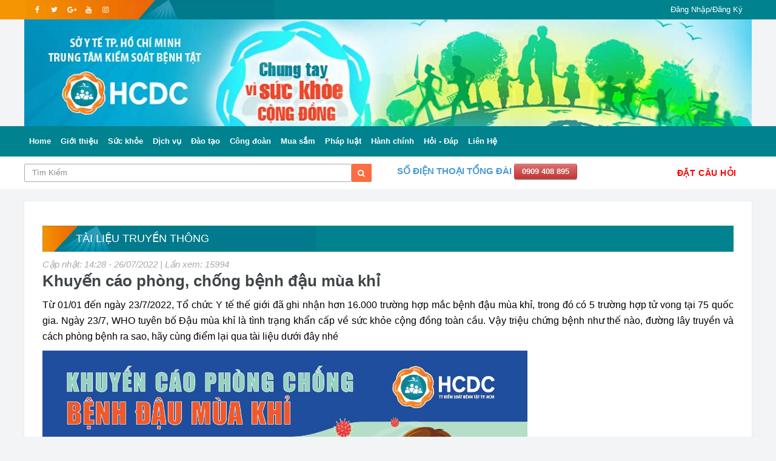

--- FILE ---
content_type: text/html; charset=UTF-8
request_url: https://hcdc.vn/khuyen-cao-phong-chong-benh-dau-mua-khi-549f2283c83c001425b13966296f799f.html
body_size: 8569
content:




<!DOCTYPE html>
<html lang="vi">

<head>

            <!--        <meta http-equiv="Content-Security-Policy" content="upgrade-insecure-requests"> -->
        <meta name="referrer" content="No-referrer">
        <title>Khuyến cáo phòng, chống bệnh đậu mùa khỉ</title>

        <meta content="text/html; charset=utf-8" http-equiv="Content-Type">
        <meta charset="utf-8">

        <meta http-equiv="cache-control" content="no-cache" />
        <link rel="canonical" href="https://hcdc.vn/khuyen-cao-phong-chong-benh-dau-mua-khi-549f2283c83c001425b13966296f799f.html">
        <link rel="alternate" hreflang="vi" href="https://hcdc.vn/khuyen-cao-phong-chong-benh-dau-mua-khi-549f2283c83c001425b13966296f799f.html"> 
        <meta http-equiv="x-dns-prefetch-control" content="on" />
        <meta name="Resource-type" content="Document" />
        <meta name="theme-color" content="#007a8c" />
        <link rel="dns-prefetch" href="//cdnjs.cloudflare.com" />
        <link rel="dns-prefetch" href="//ajax.googleapis.com" />
        <link rel="dns-prefetch" href="//www.facebook.com" />
        <link rel="dns-prefetch" href="//fonts.googleapis.com" />
        <meta name="theme-color" content="#009999"/>
        <meta http-equiv="Cache-control" content="max-age=0,public">
        <meta name="keywords" content="" />
        <meta name="description" content="">
        <meta name="author" content="namdong92@gmail.com">
        <meta name="copyright" content="hcdc.vn">
        
        <meta name="viewport" content="width=device-width, initial-scale=1, shrink-to-fit=no" />
        <meta property="og:image" content="/public/img/02bf8460bf0d6384849ca010eda38cf8e9dbc4c7/images/dangbai1/images/khuyen-cao-phong-chong-benh-dau-mua-khi/images/f164bd9dbb5979072048.jpg">
        <meta property="og:locale" content="vi_VN" />
        <meta property="og:url" content="https://hcdc.vn/khuyen-cao-phong-chong-benh-dau-mua-khi-549f2283c83c001425b13966296f799f.html">
        <meta property="og:type" content="website">
        <meta property="og:title" content="Khuyến cáo phòng, chống bệnh đậu mùa khỉ">
        <meta property="og:description" content="">
        <link rel="shortcut icon" href="/public/img/02bf8460bf0d6384849ca010eda38cf8e9dbc4c7/images/information/img-29-29.png">
        <link rel="apple-touch-icon" href="/public/img/02bf8460bf0d6384849ca010eda38cf8e9dbc4c7/images/information/img-29-29.png">
        <link rel="apple-touch-icon" sizes="72x72" href="/public/img/02bf8460bf0d6384849ca010eda38cf8e9dbc4c7/images/information/img-29-29.png">
        <link rel="apple-touch-icon" sizes="114x114" href="/public/img/02bf8460bf0d6384849ca010eda38cf8e9dbc4c7/images/information/img-29-29.png">
        <link rel="manifest" href="/theme/cdcrenews/public/manifest.json">
        <meta name="theme-color" content="#009999"/>
                <meta name="Content-Security-Policy" content="default-src 'self';frame-ancestors 'self' https://hcdc.vn;" />
        <meta name="cystack-verification" content="538f7cebf7405dbfe12c0af984d51713" />
        <link rel="manifest" href="/theme/cdc/public/manifest.json">
        <meta name="google-site-verification" content="7uinaiYnQGm2S98yeLXb82Sm_4Lpn1sE_HTy7UC8e2I" />
        <meta name="google-site-verification" content="6P5jfc00qh-2kq8RnX-T_JDmHgLa40PiO4SOTjfH7yY" />
        <meta name="theme-color" content="#009999" />
        <meta http-equiv="Access-Control-Allow-Origin" content="*" />
        <noscript>
            <style>
                body * {
                    display: none;
                }

                .loadernoscrips {
                    margin: auto;
                    margin-top: 100px;
                    border: 16px solid #f3f3f3;
                    border-radius: 50%;
                    border-top: 16px solid #3498db;
                    width: 70px;
                    height: 70px;
                    -webkit-animation: spin 2s linear infinite;
                    /* Safari */
                    animation: spin 2s linear infinite;
                }

                /* Safari */
                @-webkit-keyframes spin {
                    0% {
                        -webkit-transform: rotate(0deg);
                    }

                    100% {
                        -webkit-transform: rotate(360deg);
                    }
                }

                @keyframes spin {
                    0% {
                        transform: rotate(0deg);
                    }

                    100% {
                        transform: rotate(360deg);
                    }
                }
            </style>
        </noscript>


        <script src="/theme/cdc/public/Main.js" type="text/javascript"></script>
        <link href="/public/admin/bootstrap/css/bootstrap.min.css" rel="stylesheet" type="text/css" />
        <link rel="stylesheet" href="/public/cdc/css/bootstrap.min.css" />
        <link rel="stylesheet" href="/public/cdc/css/font-icons.css" />
        <link rel="stylesheet" href="/public/cdc/css/style.css?v=1720410042" />
        <link href="/public/template/css/font-awesome.min.css" rel="stylesheet" type="text/css" />
        <script src="/public/cdc/js/lazysizes.min.js" type="text/javascript"></script>
        <link rel="stylesheet" href="/public/cdc/css/Custom.css?v=1724991246" />
        <!-- <link rel="stylesheet" href="/public/quoctang.css?v=1721869198" /> -->
        <link
            href="/public/cdc/7984b0a0e139cabadb5afc7756d473fb34d23819.css?v=1627529139"
            rel="stylesheet" type="text/css" />
        <style type="text/css">
            @media only screen and (max-width: 500px) {

                #Mainslide {
                    min-height: 200px;
                }

            }
        </style>

        <script src="/public/cdc/js/jquery.min.js"></script>
        
    <script src="/public/partials/loaderpartials/home/homeconfig.js" type="text/javascript"></script>

</head>



<body class="bg-light" ng-cloak="TRUE" ng-app="rootApp" ng-controller="homeController">

    
        <div class="nav__holder ">
            <div class="container relative bg-top">
                <div class="flex-parent">
                    <!-- Nav Right -->
                    <div class="d-lg-flex">
                        <!-- Socials -->
                        <div class=" nav__right-item socials nav__socials  d-lg-flex">
                            <a class="social social-facebook social--nobase" href="[linkFacebook]"
                                target="_blank" aria-label="facebook">
                                <i class="ui-facebook"></i>
                            </a>
                            <a class="social social-twitter social--nobase" href="[linkTwitter]"
                                target="_blank" aria-label="twitter">
                                <i class="ui-twitter"></i>
                            </a>
                            <a class="social social-google social--nobase" href="[linkGoogle]"
                                target="_blank" aria-label="google">
                                <i class="ui-google"></i>
                            </a>
                            <a class="social social-youtube social--nobase" href="[linkYoutube]"
                                target="_blank" aria-label="youtube">
                                <i class="ui-youtube"></i>
                            </a>
                            <a class="social social-instagram social--nobase" href="[linkInstagram]"
                                target="_blank" aria-label="instagram">
                                <i class="ui-instagram"></i>
                            </a>
                        </div>

                    </div>

                    <div class="nav__right nav--align-right d-lg-flex" style="line-height: 20px;">
                        <div class="nav__right-item socials nav__socials d-lg-flex ">
                            

                                <a class="urllogin" href="/app/">
                                    Đăng Nhập/Đăng Ký
                                </a>
                                

                        </div>

                    </div>


                </div>
            </div>

        </div>

                <header class="sidenav" id="sidenav">
            <!-- close -->
            <div class="sidenav__close">
                <button class="sidenav__close-button" id="sidenav__close-button" aria-label="close sidenav">
                    <i class="ui-close sidenav__close-icon"></i>
                </button>
            </div>
            <!-- Nav -->
            <nav class="sidenav__menu-container">
                <ul class="sidenav__menu" role="menubar">
                    <li class="sidenav__menu-link sidenav__menu-link-category ">
                        <a href="/">
                            <img class="lazyloaded" data-src="/public/img/02bf8460bf0d6384849ca010eda38cf8e9dbc4c7/images/information/img-8-8.png" src="/public/img/02bf8460bf0d6384849ca010eda38cf8e9dbc4c7/images/information/img-8-8.png" alt="HCDC" style="max-height: 50px;">
                        </a>
                    </li>
                                            <li class="   sidenav__menu-link--blue">
                            <a href="/" class="sidenav__menu-link">Home</a>
                                                    </li>
                                                <li class="   sidenav__menu-link--blue">
                            <a href="/category/gioi-thieu/" class="sidenav__menu-link">Giới thiệu</a>
                                                    </li>
                                                <li class="   sidenav__menu-link--blue">
                            <a href="/category/van-de-suc-khoe/" class="sidenav__menu-link">Sức khỏe</a>
                                                    </li>
                                                <li class="   sidenav__menu-link--blue">
                            <a href="/category/hoat-dong-dich-vu/" class="sidenav__menu-link">Dịch vụ</a>
                                                    </li>
                                                <li class="   sidenav__menu-link--blue">
                            <a href="#" class="sidenav__menu-link">Đào tạo</a>
                                                            <button class="sidenav__menu-toggle" aria-haspopup="true" aria-label="Open dropdown"><i
                                        class="ui-arrow-down"></i></button>
                                <ul class="sidenav__menu-dropdown pt-0 pb-0" style="display: none;">
                                                                            <li>
                                            <a class="sidenav__menu-link"
                                                href="/category/dao-tao/ke-hoach/">Kế hoạch</a>
                                        </li>
                                                                                <li>
                                            <a class="sidenav__menu-link"
                                                href="/category/dao-tao/thong-bao-chieu-sinh/">Thông báo chiêu sinh</a>
                                        </li>
                                                                                <li>
                                            <a class="sidenav__menu-link"
                                                href="/category/dao-tao/hoat-dong-dao-tao/">Hoạt động đào tạo</a>
                                        </li>
                                                                                <li>
                                            <a class="sidenav__menu-link"
                                                href="/category/dao-tao/quyet-dinh-cap-gcn/">Quyết định cấp GCN</a>
                                        </li>
                                                                                <li>
                                            <a class="sidenav__menu-link"
                                                href="/category/dao-tao/van-ban/">Văn bản</a>
                                        </li>
                                                                                <li>
                                            <a class="sidenav__menu-link"
                                                href="/category/dao-tao/doi-ngu-giang-vien/">Đội ngũ giảng viên</a>
                                        </li>
                                                                                <li>
                                            <a class="sidenav__menu-link"
                                                href="/category/dao-tao/vien--truong/">Viện - Trường</a>
                                        </li>
                                                                        </ul>
                                                        </li>
                                                <li class="   sidenav__menu-link--blue">
                            <a href="/category/hoat-dong-cong-doan/" class="sidenav__menu-link">Công đoàn</a>
                                                    </li>
                                                <li class="   sidenav__menu-link--blue">
                            <a href="/category/thong-tin-mua-sam/" class="sidenav__menu-link">Mua sắm</a>
                                                    </li>
                                                <li class="   sidenav__menu-link--blue">
                            <a href="category/thong-tin/pho-bien-van-ban-phap-luat/" class="sidenav__menu-link">Pháp luật</a>
                                                    </li>
                                                <li class="   sidenav__menu-link--blue">
                            <a href="#" class="sidenav__menu-link">Hành chính</a>
                                                            <button class="sidenav__menu-toggle" aria-haspopup="true" aria-label="Open dropdown"><i
                                        class="ui-arrow-down"></i></button>
                                <ul class="sidenav__menu-dropdown pt-0 pb-0" style="display: none;">
                                                                            <li>
                                            <a class="sidenav__menu-link"
                                                href="/category/thu-tuc-hanh-chinh/">Thủ tục hành chính</a>
                                        </li>
                                                                                <li>
                                            <a class="sidenav__menu-link"
                                                href="/category/cai-cach-hanh-chinh/">Cải cách hành chính</a>
                                        </li>
                                                                        </ul>
                                                        </li>
                                                <li class="   sidenav__menu-link--blue">
                            <a href="/hoidap/" class="sidenav__menu-link">Hỏi - Đáp</a>
                                                    </li>
                                                <li class="   sidenav__menu-link--blue">
                            <a href="/lien-he.html" class="sidenav__menu-link">Liên Hệ</a>
                                                    </li>
                        

                </ul>
            </nav>

            <div class="socials sidenav__socials">
                <div>
                    <a class="social social-facebook" href="[linkFacebook]" target="_blank"
                        aria-label="facebook">
                        <i class="ui-facebook"></i>
                    </a>
                    <a class="social social-twitter" href="[linkTwitter]" target="_blank"
                        aria-label="twitter">
                        <i class="ui-twitter"></i>
                    </a>
                    <a class="social social-google-plus" href="[linkGoogle]" target="_blank"
                        aria-label="google">
                        <i class="ui-google"></i>
                    </a>
                    <a class="social social-youtube" href="[linkYoutube]" target="_blank"
                        aria-label="youtube">
                        <i class="ui-youtube"></i>
                    </a>
                    <a class="social social-instagram" href="[linkInstagram]" target="_blank"
                        aria-label="instagram">
                        <i class="ui-instagram"></i>
                    </a>
                </div>
            </div>
        </header> <!-- end sidenav -->
        
    <main class="main oh" id="main">

        <!-- Navigation -->

                <div class="container" style="padding:0px;">
            <div class="">
                                        <a class="item active" href="/">
                            <img style="width:100%;height:auto;" class="img img-responsive lazyloaded"
                                data-src="/public/img/images/adv/02bf8460bf0d6384849ca010eda38cf8e9dbc4c7/adv-51.jpeg" src="/public/img/images/adv/02bf8460bf0d6384849ca010eda38cf8e9dbc4c7/adv-51.jpeg"
                                alt="Quản Cáo  Topbanner">
                        </a>
                                    </div>
        </div>

        
        <header class="nav">

                    <header class="nav bg-light">
            <div class="nav__holder ">
                <div class="container relative" style="padding-left:0px;padding-right:0px;">
                    <div class="flex-parent">
                        <button type="button" class="d-lg-none nav-icon-toggle" id="nav-icon-toggle"
                            aria-label="Open side menu">
                            <span class="nav-icon-toggle__box">
                                <span class="nav-icon-toggle__inner"></span>
                            </span>
                        </button>
                        <nav ng-init="getMenus()" class="flex-child nav__wrap d-none d-lg-block">
                            <ul class="nav__menu ">
                                <li ng-mousemove="currentpageitem(item.Link)"
                                    ng-repeat="item in getMenuByGroupsParent('TopMainMenu1', '0')| orderBy :'OrderBy'"
                                    ng-class="_currentpageitem == item.Link ? 'current_page_item' : ''"
                                    class="nav__dropdown menu-item-simple-parent menu-item-depth-0">
                                    <a href="{{item.Link}}"> {{item.Name}}</a>
                                    <ul class="nav__dropdown-menu pt-0 pb-0">
                                        <li
                                            ng-repeat="item1 in getMenuByGroupsParent('TopMainMenu1', item.IDMenu)| orderBy :'OrderBy'">
                                            <a href="{{item1.Link}}">{{item1.Name}}</a>
                                        </li>
                                    </ul>
                                </li>
                            </ul>
                        </nav>
                        <div class="d-block  d-lg-none  nav__right-item nav__search">
                            <a href="#" class="nav__search-trigger" id="nav__search-trigger">
                                <i class="ui-search nav__search-trigger-icon"></i>
                            </a>
                            <div class="nav__search-box" id="nav__search-box">
                                <form action="/timkiem/" class="nav__search-form">
                                    <input type="text"
                                        value=""
                                        name="keyword" placeholder="Tìm Kiếm" class="nav__search-input">
                                    <button type="submit" class="search-button btn btn-lg btn-color btn-button">
                                        <i class="ui-search nav__search-icon"></i>
                                    </button>
                                </form>
                            </div>
                        </div>
                    </div>
                </div>
            </div>
        </header>


        
        </header>

        
        <div class="trending-now">
            <div class="container ">
                <div class="row">
                    <div class="col-lg-6 d-none d-lg-block d-md-none">
                        <form action="/timkiem/" ng-submit="checkTimKiemTuKhoa('#timkiemthotukhoa')"
                            class="form-inline d-desktop" ng-controller="homeController"
                            ng-init="TimKiemInt('')">
                            <div class="row">
                                <input type="text" value="" id="timkiemthotukhoa" autocomplete="off" name="keyword"
                                    ng-model="timkiem" ng-change="TimKiem(timkiem)" placeholder="Tìm Kiếm"
                                    class="nav__search-input">
                                <button type="submit" style="padding: 0 10px;height: 30px;"
                                    class="btn btn-lg btn-color btn-button">
                                    <i class="fa fa-search"></i>
                                </button>
                                <div class="ketquantimkiem" style="" ng-show="KetQuaTimKiem">
                                    <div style="background-color: #fff;padding: 10px;">
                                        <a class="item" ng-repeat="item in KetQuaTimKiem" style=""
                                            href="{{item.Link}}">{{item.Name|lowercase}}</a>
                                    </div>
                                </div>
                            </div>
                        </form>
                    </div>
                    <div class="col-lg-6">
                        <strong style="color:#4999d6;text-transform: uppercase">SỐ ĐIỆN THOẠI TỔNG ĐÀI</strong> <a href="tel:0909 408 895"
                            class="small red button">0909 408 895</a>
                        <!--<a  class="btn-datcauhoi btn" data-toggle="modal" href='#modal-id' >Đặt Câu Hỏi</a>-->
                        <a class="btn-datcauhoi btn" target="_blank"
                            href='https://facebook.com/ksbthcm/?tsid=0.6933194305179378&source=result'>Đặt Câu Hỏi</a>
                        <!--<a  class="small red button" target="_blank" href='http://dichvu.hcdc.vn/health-declaration' >Tờ khai y Tế</a>-->


                        <div class="modal fade" id="modal-id">
                            <div class="modal-dialog">
                                <div class="modal-content">
                                    <div class="modal-header">
                                        <h4 class="modal-title">Gửi Câu Hỏi</h4>
                                    </div>
                                    <div class="modal-body">
                                        <form method="post" action="/hoidap/index/luucauhoi/">
                                            <div class=" ">
                                                <div class="form-control ">
                                                    <input name="Name" id="name" placeholder="Họ & Tên" type="text">
                                                </div>
                                                <div class="form-control ">
                                                    <input name="Email" id="email" placeholder="Email" type="email">
                                                </div>
                                                <div class="form-control">

                                                    <input name="Phone" id="Phone" placeholder="SĐT" type="text">
                                                </div>

                                                <div class="contact-message ">
                                                    <textarea name="Content" rows="7" required="required"
                                                        placeholder="Câu Hỏi"></textarea>
                                                </div>
                                                <input type="submit" name="Gui"
                                                    class="btn btn-lg btn-color btn-button pull-right " value="Gửi">
                                            </div>
                                        </form>
                                    </div>
                                </div>
                            </div>
                        </div>
                    </div>
                </div>
            </div>
        </div>
        
        


        <div class="main-container container mt-20" id="main-container">

            <!-- Content -->

            <div class="row">

                <!-- Posts -->

                <div class="col-lg-12 blog__content mb-30">

                    <div>
    <h2 class="bg-title"><a href="/category/van-de-suc-khoe/dau-mua-khi/tai-lieu-truyen-thong/">Tài liệu truyền thông</a> </h2>
</div>
<div class="row">
    
    <div class="col-md-12  blog__content mb-30">
        <div class="primary-box" id="newsContent" style="text-align: justify;color: #000;">
            <span>
                <i style="color: #aaa;">
                    Cập nhật:
                    14:28 - 26/07/2022 | Lần xem:
                    15994                </i>
            </span>
            <div class="clearfix"></div>
            <h2>
                Khuyến cáo phòng, chống bệnh đậu mùa khỉ            </h2>
            <p>Từ 01/01 đến ng&agrave;y 23/7/2022, Tổ chức Y tế thế giới đ&atilde; ghi nhận hơn 16.000 trường hợp mắc bệnh đậu m&ugrave;a khỉ, trong đ&oacute; c&oacute; 5 trường hợp tử vong tại 75 quốc gia. Ng&agrave;y 23/7, WHO tuy&ecirc;n bố Đậu m&ugrave;a khỉ l&agrave; t&igrave;nh trạng khẩn cấp về sức khỏe cộng đồng to&agrave;n cầu. Vậy triệu chứng bệnh như thế n&agrave;o, đường l&acirc;y truyền v&agrave; c&aacute;ch ph&ograve;ng bệnh ra sao, h&atilde;y c&ugrave;ng điểm lại qua t&agrave;i liệu dưới đ&acirc;y nh&eacute;</p>

<p><img alt="" src="/public/img/02bf8460bf0d6384849ca010eda38cf8e9dbc4c7/images/dangbai1/images/khuyen-cao-phong-chong-benh-dau-mua-khi/images/f164bd9dbb5979072048.jpg" style="height:1194px; width:800px" /></p>

<p><a href="/public/img/02bf8460bf0d6384849ca010eda38cf8e9dbc4c7/images/dangbai1/images/khuyen-cao-phong-chong-benh-dau-mua-khi/files/Info%20khuyen%20cao%20phong%20chong%20benh%20dau%20mua%20khi.pdf"><strong>Tải file tại đ&acirc;y !</strong></a></p>
        </div>
    </div>
</div>
        <div class="clearfix" ></div>
        <div class="container mt-20 pt-20">
            <div class="">
                <section class="section tab-post mb-10">
                    <div class="title-wrap" style="margin:0px;" >
                        <h3 class="bg-title " >Tin Liên Quan</h3>
                    </div>
                    <div id="owl-postsaa" data-nav="false" data-loop="false" data-lazyLoad="true"  data-responsive='{"0":{"items":2},"600":{"items":3},"1000":{"items":5}}' data-margin="16"  class="owldata owl-carousel owl-theme">
                                                        <article class="entry">
                                    <div class="entry__img-holder">
                                        <a href="/can-lam-gi-khi-mac-benh-dau-mua-khi-hoac-tiep-xuc-gan-nguoi-benh-b0ea3f43720b0df1fedcf16144c74c08.html">
                                            <div class="thumb-container thumb-75">
                                                <img onerror="this.src='/public/img/02bf8460bf0d6384849ca010eda38cf8e9dbc4c7/images/information/img-8-8.png'" src="/public/img/02bf8460bf0d6384849ca010eda38cf8e9dbc4c7/images/dangbai2/images/can-lam-gi-khi-mac-benh-dau-mua-khi-hoac-tiep-xuc-gan-nguoi-benh//images/news-16647935276c80d78b2a.jpeg" class="img img-responsive" alt="Cần làm gì khi mắc bệnh đậu mùa khỉ hoặc tiếp xúc gần người bệnh?" />
                                            </div>
                                        </a>
                                    </div>
                                    <div class="entry__body">
                                        <div class="entry__header">
                                            <h2 style="height:3em;overflow:hidden;line-height:1em; " class="entry__title entry__title--sm">
                                                <a href="/can-lam-gi-khi-mac-benh-dau-mua-khi-hoac-tiep-xuc-gan-nguoi-benh-b0ea3f43720b0df1fedcf16144c74c08.html">Cần làm gì khi mắc bệnh đậu mùa khỉ hoặc tiếp xúc gần người bệnh?</a>
                                            </h2>
                                        </div>
                                    </div>
                                </article>
                                                                <article class="entry">
                                    <div class="entry__img-holder">
                                        <a href="/7-bien-phap-phong-benh-dau-mua-khi-cap-nhat-ngay-2282020-e25470273593f3af0ff2abb5531aa3a6.html">
                                            <div class="thumb-container thumb-75">
                                                <img onerror="this.src='/public/img/02bf8460bf0d6384849ca010eda38cf8e9dbc4c7/images/information/img-8-8.png'" src="/public/img/02bf8460bf0d6384849ca010eda38cf8e9dbc4c7/images/dangbai2/images/7-bien-phap-phong-benh-dau-mua-khi-cap-nhat-ngay-2282020//images/news-16613284069ea1a84845.jpeg" class="img img-responsive" alt="7 biện pháp phòng bệnh đậu mùa khỉ (cập nhật ngày 22/8/2020)" />
                                            </div>
                                        </a>
                                    </div>
                                    <div class="entry__body">
                                        <div class="entry__header">
                                            <h2 style="height:3em;overflow:hidden;line-height:1em; " class="entry__title entry__title--sm">
                                                <a href="/7-bien-phap-phong-benh-dau-mua-khi-cap-nhat-ngay-2282020-e25470273593f3af0ff2abb5531aa3a6.html">7 biện pháp phòng bệnh đậu mùa khỉ (cập nhật ngày 22/8/2020)</a>
                                            </h2>
                                        </div>
                                    </div>
                                </article>
                                                                <article class="entry">
                                    <div class="entry__img-holder">
                                        <a href="/to-chuc-y-te-the-gioi-who-da-cap-nhat-tai-lieu-hoi-dap-ve-benh-dau-mua-khi-ban-tieng-viet-504814f00dddf22b22f84db93bad2e04.html">
                                            <div class="thumb-container thumb-75">
                                                <img onerror="this.src='/public/img/02bf8460bf0d6384849ca010eda38cf8e9dbc4c7/images/information/img-8-8.png'" src="/public/img/02bf8460bf0d6384849ca010eda38cf8e9dbc4c7/images/mod1/images/to-chuc-y-te-the-gioi-who-da-cap-nhat-tai-lieu-hoi-dap-ve-benh-dau-mua-khi-ban-tieng-viet/images/f30206ae9261573f0e70.jpg" class="img img-responsive" alt="Tổ chức Y tế Thế giới (WHO) đã cập nhật tài liệu Hỏi Đáp về bệnh Đậu mùa khỉ (bản Tiếng Việt)" />
                                            </div>
                                        </a>
                                    </div>
                                    <div class="entry__body">
                                        <div class="entry__header">
                                            <h2 style="height:3em;overflow:hidden;line-height:1em; " class="entry__title entry__title--sm">
                                                <a href="/to-chuc-y-te-the-gioi-who-da-cap-nhat-tai-lieu-hoi-dap-ve-benh-dau-mua-khi-ban-tieng-viet-504814f00dddf22b22f84db93bad2e04.html">Tổ chức Y tế Thế giới (WHO) đã cập nhật tài liệu Hỏi Đáp về bệnh Đậu mùa khỉ (bản Tiếng Việt)</a>
                                            </h2>
                                        </div>
                                    </div>
                                </article>
                                                                <article class="entry">
                                    <div class="entry__img-holder">
                                        <a href="/cac-truong-hop-dau-mua-khi-duoc-dinh-nghia-nhu-the-nao-d8484884f982e7f6a5acd88d867c19a3.html">
                                            <div class="thumb-container thumb-75">
                                                <img onerror="this.src='/public/img/02bf8460bf0d6384849ca010eda38cf8e9dbc4c7/images/information/img-8-8.png'" src="/public/img/02bf8460bf0d6384849ca010eda38cf8e9dbc4c7/images/mod1/images/cac-truong-hop-dau-mua-khi-duoc-dinh-nghia-nhu-the-nao/images/image001.jpg" class="img img-responsive" alt="Các trường hợp đậu mùa khỉ được định nghĩa như thế nào?" />
                                            </div>
                                        </a>
                                    </div>
                                    <div class="entry__body">
                                        <div class="entry__header">
                                            <h2 style="height:3em;overflow:hidden;line-height:1em; " class="entry__title entry__title--sm">
                                                <a href="/cac-truong-hop-dau-mua-khi-duoc-dinh-nghia-nhu-the-nao-d8484884f982e7f6a5acd88d867c19a3.html">Các trường hợp đậu mùa khỉ được định nghĩa như thế nào?</a>
                                            </h2>
                                        </div>
                                    </div>
                                </article>
                                                                <article class="entry">
                                    <div class="entry__img-holder">
                                        <a href="/infographic-dau-mua-khi-4c708c74bd055f07b2765e767b42046d.html">
                                            <div class="thumb-container thumb-75">
                                                <img onerror="this.src='/public/img/02bf8460bf0d6384849ca010eda38cf8e9dbc4c7/images/information/img-8-8.png'" src="/public/img/02bf8460bf0d6384849ca010eda38cf8e9dbc4c7/images/mod1/images/infographic-dau-mua-khi/images/2.jpg" class="img img-responsive" alt="Infographic Đậu mùa khỉ" />
                                            </div>
                                        </a>
                                    </div>
                                    <div class="entry__body">
                                        <div class="entry__header">
                                            <h2 style="height:3em;overflow:hidden;line-height:1em; " class="entry__title entry__title--sm">
                                                <a href="/infographic-dau-mua-khi-4c708c74bd055f07b2765e767b42046d.html">Infographic Đậu mùa khỉ</a>
                                            </h2>
                                        </div>
                                    </div>
                                </article>
                                                                <article class="entry">
                                    <div class="entry__img-holder">
                                        <a href="/banner-dau-mua-khi-10db3059f0c858ef594328265beaf86d.html">
                                            <div class="thumb-container thumb-75">
                                                <img onerror="this.src='/public/img/02bf8460bf0d6384849ca010eda38cf8e9dbc4c7/images/information/img-8-8.png'" src="/public/img/02bf8460bf0d6384849ca010eda38cf8e9dbc4c7/images/mod1/images/banner-dau-mua-khi/images/dmk%20(3).jpg" class="img img-responsive" alt="Banner Đậu mùa khỉ" />
                                            </div>
                                        </a>
                                    </div>
                                    <div class="entry__body">
                                        <div class="entry__header">
                                            <h2 style="height:3em;overflow:hidden;line-height:1em; " class="entry__title entry__title--sm">
                                                <a href="/banner-dau-mua-khi-10db3059f0c858ef594328265beaf86d.html">Banner Đậu mùa khỉ</a>
                                            </h2>
                                        </div>
                                    </div>
                                </article>
                                                                <article class="entry">
                                    <div class="entry__img-holder">
                                        <a href="/standee-dau-mua-khi-a24379713e899bd560d1dab2598ce58e.html">
                                            <div class="thumb-container thumb-75">
                                                <img onerror="this.src='/public/img/02bf8460bf0d6384849ca010eda38cf8e9dbc4c7/images/information/img-8-8.png'" src="/public/img/02bf8460bf0d6384849ca010eda38cf8e9dbc4c7/images/mod1/images/standee-dau-mua-khi/images/standee%20dau%20mua%20khi.png" class="img img-responsive" alt="Standee Đậu mùa khỉ" />
                                            </div>
                                        </a>
                                    </div>
                                    <div class="entry__body">
                                        <div class="entry__header">
                                            <h2 style="height:3em;overflow:hidden;line-height:1em; " class="entry__title entry__title--sm">
                                                <a href="/standee-dau-mua-khi-a24379713e899bd560d1dab2598ce58e.html">Standee Đậu mùa khỉ</a>
                                            </h2>
                                        </div>
                                    </div>
                                </article>
                                                                <article class="entry">
                                    <div class="entry__img-holder">
                                        <a href="/standee-phong-chong-benh-dau-mua-khi-f8c3d9f70b082ea243cea0d2c016661b.html">
                                            <div class="thumb-container thumb-75">
                                                <img onerror="this.src='/public/img/02bf8460bf0d6384849ca010eda38cf8e9dbc4c7/images/information/img-8-8.png'" src="/public/img/02bf8460bf0d6384849ca010eda38cf8e9dbc4c7/images/mod1/images/standee-phong-chong-benh-dau-mua-khi/images/daumuakhi.jpg" class="img img-responsive" alt="Standee phòng, chống bệnh đậu mùa khỉ" />
                                            </div>
                                        </a>
                                    </div>
                                    <div class="entry__body">
                                        <div class="entry__header">
                                            <h2 style="height:3em;overflow:hidden;line-height:1em; " class="entry__title entry__title--sm">
                                                <a href="/standee-phong-chong-benh-dau-mua-khi-f8c3d9f70b082ea243cea0d2c016661b.html">Standee phòng, chống bệnh đậu mùa khỉ</a>
                                            </h2>
                                        </div>
                                    </div>
                                </article>
                                                                <article class="entry">
                                    <div class="entry__img-holder">
                                        <a href="/6-khuyen-cao-phong-chong-benh-dau-mua-khi-e2ad041c2791b65d58a5282c4c008596.html">
                                            <div class="thumb-container thumb-75">
                                                <img onerror="this.src='/public/img/02bf8460bf0d6384849ca010eda38cf8e9dbc4c7/images/information/img-8-8.png'" src="" class="img img-responsive" alt="6 khuyến cáo phòng chống bệnh đậu mùa khỉ" />
                                            </div>
                                        </a>
                                    </div>
                                    <div class="entry__body">
                                        <div class="entry__header">
                                            <h2 style="height:3em;overflow:hidden;line-height:1em; " class="entry__title entry__title--sm">
                                                <a href="/6-khuyen-cao-phong-chong-benh-dau-mua-khi-e2ad041c2791b65d58a5282c4c008596.html">6 khuyến cáo phòng chống bệnh đậu mùa khỉ</a>
                                            </h2>
                                        </div>
                                    </div>
                                </article>
                                                                <article class="entry">
                                    <div class="entry__img-holder">
                                        <a href="/5-cau-hoi-thuong-gap-ve-benh-dau-mua-khi-0bf38ba3422cfba4cb2feb3746884b14.html">
                                            <div class="thumb-container thumb-75">
                                                <img onerror="this.src='/public/img/02bf8460bf0d6384849ca010eda38cf8e9dbc4c7/images/information/img-8-8.png'" src="/public/img/02bf8460bf0d6384849ca010eda38cf8e9dbc4c7/images/dangbai2/images/5-cau-hoi-thuong-gap-ve-benh-dau-mua-khi//images/news-1659416080da51e47729.jpeg" class="img img-responsive" alt="5 câu hỏi thường gặp về bệnh đậu mùa khỉ" />
                                            </div>
                                        </a>
                                    </div>
                                    <div class="entry__body">
                                        <div class="entry__header">
                                            <h2 style="height:3em;overflow:hidden;line-height:1em; " class="entry__title entry__title--sm">
                                                <a href="/5-cau-hoi-thuong-gap-ve-benh-dau-mua-khi-0bf38ba3422cfba4cb2feb3746884b14.html">5 câu hỏi thường gặp về bệnh đậu mùa khỉ</a>
                                            </h2>
                                        </div>
                                    </div>
                                </article>
                                                    </div> <!-- end slider -->
                    <div style="clear:both" ></div>
                </section>
            </div>
        </div>
                <div class="btn-group-sm" >
            <hr>
            <label>
                Chia Sẻ:
                <div class="sharethis-inline-share-buttons"></div>
            </label>
            <!--<div class="zalo-share-button" data-href="" data-oaid="579745863508352884" data-layout="2" data-color="blue" data-customize=false></div>-->
        </div>
        
                </div> <!-- end posts -->

            </div> <!-- end content -->

        </div> <!-- end main container -->

                <footer class="footer footer--dark mt-20">
            <div class="container">
                <div class="footer__widgets " style="padding: 10px 0;" >
                    <div class="row">

                        <div class="col-lg-3 col-md-6 text-center" style="margin-bottom:0px;" >
                            <div class="socials mb-20 text-center">
                                <a href="#" class="social social-facebook" aria-label="facebook"><i class="ui-facebook"></i></a>
                                <a href="#" class="social social-twitter" aria-label="twitter"><i class="ui-twitter"></i></a>
                                <a href="#" class="social social-google-plus" aria-label="google+"><i class="ui-google"></i></a>
                                <a href="#" class="social social-youtube" aria-label="youtube"><i class="ui-youtube"></i></a>
                                <a href="#" class="social social-instagram" aria-label="instagram"><i class="ui-instagram"></i></a>
                            </div>
                        </div>

                        <div class="col-lg-6 col-md-6">

                            <!--<h4 class="widget-title">NHẬN TIN MỚI</h4>-->
                            <form class="mc4wp-form" method="post">
                                <div class="col-12">
                                    <div class="row ">
                                        <input class="col-9 " style="margin-bottom:0xp" type="email" name="EMAIL" placeholder="Nhập email để nhận tin mới nhất" required="">
                                        <input class="col-3 btn-success" style="background-color: #ef7900;
                                               color: #fff;
                                               text-transform: uppercase;
                                               margin-bottom: 0px;
                                               }" type="submit" class="btn btn-lg btn-color" value="Gửi">
                                    </div>
                                </div>
                            </form>
                        </div>
                    </div>
                </div>
            </div> <!-- end container -->
            <hr style="padding:0px;margin:0px;" >
            <div  class="">
                <div class="container">
                    <div class="row">
                        <div class="col-lg-7 order-lg-2 text-right text-md-center">
                            <div class="widget widget_nav_menu">
                                <ul hidden="" >
                                    <li><a href="#">Terms</a></li>
                                    <li><a href="#">Privacy</a></li>
                                    <li><a href="#">Advertise</a></li>
                                    <li><a href="#">Affiliates</a></li>
                                    <li><a href="#">Newsletter</a></li>
                                </ul>
                            </div>
                        </div>
                        <div class="col-md-12 text-center">
                            <span class="copyright">
                                <div style="margin-bottom:5px;margin-top:5px;">
                                    <div class="widget text-center">
                                        <a href="/">
                                            <img style="height:40px;" src="/public/img/02bf8460bf0d6384849ca010eda38cf8e9dbc4c7/images/information/img-27-27.png" srcset="/public/img/02bf8460bf0d6384849ca010eda38cf8e9dbc4c7/images/information/img-27-27.png 1x, /public/img/02bf8460bf0d6384849ca010eda38cf8e9dbc4c7/images/information/img-27-27.png 2x" class="logo__img" alt="HCDC">
                                        </a>
                                        <div>
                                           <p>
                                                Giấy phép số 12/GP-STTTT ngày 08 tháng 4 năm 2016 của Sở Thông tin và Truyền thông<br>
                                                Tên đơn vị: Trung tâm Kiểm soát bệnh tật Thành phố<br>
                                                Địa chỉ: 366A Âu Dương Lân, Phường Chánh Hưng, TP. Hồ Chí Minh, Việt Nam<br>
                                                Điện thoại: (028) 39 23 46 29<br>
                                                Email: ttksbttp.syt@tphcm.gov.vn<br>
                                                Người phát ngôn và cung cấp thông tin cho báo chí <br>
                                                Giám đốc HCDC, ông Nguyễn Hồng Tâm, Email: <a href="mailto: " >nhtam@hcdc.gov.vn</a> 
                                                <!-- Người chịu trách nhiệm: Nguyễn Hồng Tâm -->
                                            </p>
                                        </div>
                                        <p class="mt-20" hidden="" >
                                            [GioiThieuNgan]
                                        </p>
                                    </div>
                                </div>
                                <a href="http://hcdc.vn"> &copy; Copyright 2019 TRUNG TÂM KIỂM SOÁT BỆNH TẬT THÀNH PHỐ HỒ CHÍ MINH. All Rights Reserved </a>
                            </span>
                        </div>
                    </div>

                </div>
            </div> <!-- end bottom footer -->
        </footer> <!-- end footer -->
        <!-- Footer -->
        <div id="back-to-top">
            <a href="#top" aria-label="Go to top"><i class="ui-arrow-up"></i></a>
        </div>

        
    </main>

            <div id="fb-root"></div>
        <script async defer crossorigin="anonymous" src="https://connect.facebook.net/vi_VN/sdk.js#xfbml=1&version=v11.0&appId=609764426318423&autoLogAppEvents=1" nonce="WuYc3jE9"></script>
        <script src="https://sp.zalo.me/plugins/sdk.js"></script>
                <script src="/public/cdc/js/bootstrap.min.js"></script>
        <script src="/public/cdc/js/easing.min.js"></script>
        <script src="/public/cdc/js/owl-carousel.min.js"></script>
        <script src="/public/cdc/js/jquery.newsTicker.min.js"></script>
        <script src="/public/cdc/js/modernizr.min.js"></script>
        <script src="/public/cdc/js/scripts.js?v=1638262830"></script>
        <script src="/public/cdc/js/imagesViewCenterContent.js?v=1585229728" type="text/javascript"></script>

        <script type="text/javascript">
                                                $(function() {
                                                    var numberitems = $("#quancaobaner .item").length;
                                                    if (numberitems > 1) {
                                                        var index = 1;
                                                        setInterval(function() {
                                                            $("#quancaobaner .item").removeClass("active");
                                                            var abc = $("#quancaobaner .item");
                                                            $(abc[index]).addClass("active");
                                                            if (numberitems == index + 1) {
                                                                index = 0;
                                                            } else {
                                                                index++;
                                                            }

                                                        }, 3000);
                                                    }
                                                });
        </script>

        
</body>

</html>



--- FILE ---
content_type: text/css
request_url: https://hcdc.vn/public/cdc/css/style.css?v=1720410042
body_size: 15389
content:
/*-------------------------------------------------------*/
/* Table of Content

1.General
  1.1.Typography
  1.2.Grid
2.Common Elements
3.Layout
4.Blog
5.About me
6.Contact
7.Navigation
8.Footer
9.Helper CLasses

/*-------------------------------------------------------*/
/*-------------------------------------------------------*/
/* General
/*-------------------------------------------------------*/

.clearfix {
    *zoom: 1; }

.clearfix:before, .clearfix:after {
    display: table;
    line-height: 0;
    content: ""; }

.clearfix:after {
    clear: both; }

.clear {
    clear: both; }

.oh {
    overflow: hidden; }

.relative {
    position: relative; }

.white {
    color: #fff; }

.left {
    float: left; }

.right {
    float: right; }

.bg-light {
    background-color: #f2f4f5; }

.bg-dark {
    background-color: #1b1c1f; }

.last {
    margin-bottom: 0 !important; }

.img-fullwidth {
    width: 100%; }

.uppercase {
    text-transform: uppercase;
    letter-spacing: 0.04em; }

.nocaps {
    text-transform: none;
    letter-spacing: 0; }

::-moz-selection {
    color: #333;
    background: #fbedc4; }

::-webkit-selection {
    color: #333;
    background: #fbedc4; }

::selection {
    color: #333;
    background: #fbedc4; }

html {
    overflow-x: hidden; }

a {
    text-decoration: none;
    color: #0098d0; }

a:hover,
a:focus {
    text-decoration: none;
    color: #404648; }

body {
    margin: 0;
    padding: 0;
    font-family: "Georgia", serif;
    font-size: 15px;
    line-height: 1.5;
    font-smoothing: antialiased;
    -webkit-font-smoothing: antialiased;
    background: #fff;
    outline: 0;
    overflow-x: hidden;
    overflow-y: auto;
    color: #878c8e;
    width: 100%;
    height: 100%; }
body img {
    border: none;
    max-width: 100%;
    -webkit-user-select: none;
    -khtml-user-select: none;
    -moz-user-select: none;
    -o-user-select: none;
    -ms-user-select: none;
    user-select: none; }

video {
}

/*-------------------------------------------------------*/
/* Preloader
/*-------------------------------------------------------*/
.loader-mask {
    position: fixed;
    top: 0;
    left: 0;
    right: 0;
    bottom: 0;
    background-color: #fff;
    z-index: 99999; }

.loader {
    display: block;
    position: absolute;
    font-size: 0;
    color: #fc6d41;
    left: 50%;
    top: 50%;
    width: 42px;
    height: 42px;
    -webkit-transform: translateY(-50%) translateX(-50%);
    -ms-transform: translateY(-50%) translateX(-50%);
    -o-transform: translateY(-50%) translateX(-50%);
    transform: translateY(-50%) translateX(-50%); }

.loader > div {
    position: absolute;
    top: 50%;
    left: 50%;
    border-radius: 100%;
    display: inline-block;
    float: none;
    width: 38px;
    height: 38px;
    background: transparent;
    border-style: solid;
    border-width: 2px;
    border-right-color: transparent;
    border-left-color: transparent;
    -webkit-animation: ball-clip-rotate-pulse-rotate 1s cubic-bezier(0.09, 0.57, 0.49, 0.9) infinite;
    -moz-animation: ball-clip-rotate-pulse-rotate 1s cubic-bezier(0.09, 0.57, 0.49, 0.9) infinite;
    -o-animation: ball-clip-rotate-pulse-rotate 1s cubic-bezier(0.09, 0.57, 0.49, 0.9) infinite;
    animation: ball-clip-rotate-pulse-rotate 1s cubic-bezier(0.09, 0.57, 0.49, 0.9) infinite; }

@-webkit-keyframes ball-clip-rotate-pulse-rotate {
    0% {
        -webkit-transform: translate(-50%, -50%) rotate(0);
        transform: translate(-50%, -50%) rotate(0); }
    50% {
        -webkit-transform: translate(-50%, -50%) rotate(180deg);
        transform: translate(-50%, -50%) rotate(180deg); }
    100% {
        -webkit-transform: translate(-50%, -50%) rotate(360deg);
        transform: translate(-50%, -50%) rotate(360deg); } }

@-moz-keyframes ball-clip-rotate-pulse-rotate {
    0% {
        -moz-transform: translate(-50%, -50%) rotate(0);
        transform: translate(-50%, -50%) rotate(0); }
    50% {
        -moz-transform: translate(-50%, -50%) rotate(180deg);
        transform: translate(-50%, -50%) rotate(180deg); }
    100% {
        -moz-transform: translate(-50%, -50%) rotate(360deg);
        transform: translate(-50%, -50%) rotate(360deg); } }

@-o-keyframes ball-clip-rotate-pulse-rotate {
    0% {
        -o-transform: translate(-50%, -50%) rotate(0);
        transform: translate(-50%, -50%) rotate(0); }
    50% {
        -o-transform: translate(-50%, -50%) rotate(180deg);
        transform: translate(-50%, -50%) rotate(180deg); }
    100% {
        -o-transform: translate(-50%, -50%) rotate(360deg);
        transform: translate(-50%, -50%) rotate(360deg); } }

@keyframes ball-clip-rotate-pulse-rotate {
    0% {
        -webkit-transform: translate(-50%, -50%) rotate(0);
        -moz-transform: translate(-50%, -50%) rotate(0);
        -o-transform: translate(-50%, -50%) rotate(0);
        transform: translate(-50%, -50%) rotate(0); }
    50% {
        -webkit-transform: translate(-50%, -50%) rotate(180deg);
        -moz-transform: translate(-50%, -50%) rotate(180deg);
        -o-transform: translate(-50%, -50%) rotate(180deg);
        transform: translate(-50%, -50%) rotate(180deg); }
    100% {
        -webkit-transform: translate(-50%, -50%) rotate(360deg);
        -moz-transform: translate(-50%, -50%) rotate(360deg);
        -o-transform: translate(-50%, -50%) rotate(360deg);
        transform: translate(-50%, -50%) rotate(360deg); } }

@-webkit-keyframes ball-clip-rotate-pulse-scale {
    0%, 100% {
        opacity: 1;
        -webkit-transform: translate(-50%, -50%) scale(1);
        transform: translate(-50%, -50%) scale(1); }
    30% {
        opacity: .3;
        -webkit-transform: translate(-50%, -50%) scale(0.15);
        transform: translate(-50%, -50%) scale(0.15); } }

@-moz-keyframes ball-clip-rotate-pulse-scale {
    0%, 100% {
        opacity: 1;
        -moz-transform: translate(-50%, -50%) scale(1);
        transform: translate(-50%, -50%) scale(1); }
    30% {
        opacity: .3;
        -moz-transform: translate(-50%, -50%) scale(0.15);
        transform: translate(-50%, -50%) scale(0.15); } }

@-o-keyframes ball-clip-rotate-pulse-scale {
    0%, 100% {
        opacity: 1;
        -o-transform: translate(-50%, -50%) scale(1);
        transform: translate(-50%, -50%) scale(1); }
    30% {
        opacity: .3;
        -o-transform: translate(-50%, -50%) scale(0.15);
        transform: translate(-50%, -50%) scale(0.15); } }

@keyframes ball-clip-rotate-pulse-scale {
    0%, 100% {
        opacity: 1;
        -webkit-transform: translate(-50%, -50%) scale(1);
        -moz-transform: translate(-50%, -50%) scale(1);
        -o-transform: translate(-50%, -50%) scale(1);
        transform: translate(-50%, -50%) scale(1); }
    30% {
        opacity: .3;
        -webkit-transform: translate(-50%, -50%) scale(0.15);
        -moz-transform: translate(-50%, -50%) scale(0.15);
        -o-transform: translate(-50%, -50%) scale(0.15);
        transform: translate(-50%, -50%) scale(0.15); } }

/*-------------------------------------------------------*/
/* Typography
/*-------------------------------------------------------*/
ul {
    list-style: none;
    margin: 0;
    padding: 0; }

h1, h2, h3, h4, h5, h6 {
    font-family: "Open Sans", sans-serif;
    margin-top: 0;
    margin-bottom: 10px;
    color: #404648;
    font-weight: 700;
    line-height: 1.3; }

h1 {
    font-size: 32px;
    letter-spacing: -0.03em; }

h2 {
    font-size: 26px; }

h3 {
    font-size: 23px; }

h4 {
    font-size: 20px; }

h5 {
    font-size: 18px; }

h6 {
    font-size: 15px; }

@media only screen and (max-width: 575px) {
    h1 {
        font-size: 26px; }
    h2 {
        font-size: 22px; }
    h3 {
        font-size: 18px; } }

@media (max-width: 640px) {
    h1 {
        font-size: 24px; }
    h2 {
        font-size: 20px; }
    h3 {
        font-size: 19px; }
    h4 {
        font-size: 18px; } }

h1 > a, h2 > a, h3 > a, h4 > a, h5 > a, h6 > a {
    color: inherit; }

p {
    font-size: 16px;
    color: #878c8e;
    font-weight: normal;
    line-height: 26px;
    margin: 0 0 10px; }

address {
    font-style: normal; }

.lead {
    font-size: 18px;
    line-height: 30px; }

.text-center {
    text-align: center; }

.text-right {
    text-align: right; }

.text-left {
    text-align: left; }

@media only screen and (max-width: 1199px) {
    .text-lg-center {
        text-align: center; } }

@media only screen and (max-width: 991px) {
    .text-md-center {
        text-align: center; } }

@media only screen and (max-width: 767px) {
    .text-sm-center {
        text-align: center; } }

@media only screen and (max-width: 575px) {
    .text-xs-center {
        text-align: center; } }

blockquote {
    padding: 40px;
    background-color: #f7f9fa;
    text-align: center;
    margin-bottom: 40px;
    margin-top: 40px; }
blockquote p {
    font-size: 18px;
    line-height: 28px;
    margin-bottom: 10px !important;
    position: relative;
    color: #404648;
    font-family: "Open Sans", sans-serif; }
blockquote cite {
    font-size: 15px;
    font-weight: 400;
    color: #adb6b9; }

hr {
    margin-top: 20px;
    margin-bottom: 20px;
    border: 0;
    border-top: 1px solid #ebeeef; }

/*-------------------------------------------------------*/
/* Grid
/*-------------------------------------------------------*/
.section {
    margin-bottom: 40px;
    overflow: hidden; }

@media (min-width: 1200px) {
    .container {
        max-width: 1200px; } }

.container-semi-fluid {
    padding: 0 50px; }
@media only screen and (max-width: 767px) {
    .container-semi-fluid {
        padding: 0 15px; } }

/* Flexbox
-------------------------------------------------------*/
.flex-parent {
    display: -webkit-box;
    display: -ms-flexbox;
    display: -webkit-flex;
    display: flex;
    -webkit-flex-flow: row nowrap;
    -ms-flex-flow: row nowrap;
    -webkit-box-orient: horizontal;
    -webkit-box-direction: normal;
    flex-flow: row nowrap;
    -webkit-box-pack: justify;
    -webkit-justify-content: space-between;
    -ms-flex-pack: justify;
    justify-content: space-between; }

.flex-child {
    -webkit-box-flex: 1 0 0;
    -webkit-flex: 1 0 0;
    -ms-flex: 1 0 0;
    flex: 1 0 0; }

/* Columns With No Gutters
-------------------------------------------------------*/
.no-gutters {
    margin-right: 0;
    margin-left: 0; }
.no-gutters > [class*="col-"] {
    padding-right: 0;
    padding-left: 0; }

/* Row Gutters
-------------------------------------------------------*/
.row-8 {
    margin: 0 -4px; }
.row-8 > div {
    padding: 0 4px; }

.row-10 {
    margin: 0 -5px; }
.row-10 > div {
    padding: 0 5px; }

.row-20 {
    margin: 0 -10px; }
.row-20 > div {
    padding: 0 10px; }

/*-------------------------------------------------------*/
/* Buttons
/*-------------------------------------------------------*/
.btn {
    font-weight: 700;
    font-family: "Open Sans", sans-serif;
    overflow: hidden;
    display: inline-block;
    text-decoration: none;
    text-align: center;
    border: 0;
    border-radius: 2px;
    text-transform: uppercase;
    letter-spacing: 0.04em;
    -webkit-transition: all 0.2s ease-in-out;
    -moz-transition: all 0.2s ease-in-out;
    -ms-transition: all 0.2s ease-in-out;
    -o-transition: all 0.2s ease-in-out;
    transition: all 0.2s ease-in-out;
    color: #fff;
    background-color: #404648;
    -webkit-backface-visibility: hidden;
    backface-visibility: hidden;
    position: relative;
    z-index: 1;
    white-space: nowrap;
    vertical-align: middle;
    -ms-touch-action: manipulation;
    touch-action: manipulation;
    cursor: pointer;
    -webkit-user-select: none;
    -moz-user-select: none;
    -ms-user-select: none;
    user-select: none; }
.btn:hover {
    color: #fff;
    background-color: #fc6d41;
    border-color: transparent; }
.btn:focus {
    outline: none;
    color: #fff; }
.btn-lg, .btn-lg.btn-button {
    font-size: 13px;
    padding: 0 30px; }
.btn-lg span, .btn-lg.btn-button span {
    line-height: 42px; }
.btn-lg.btn-button {
    height: 42px; }
.btn-sm, .btn-sm.btn-button {
    font-size: 11px;
    padding: 0 20px;
    line-height: 28px; }
.btn-sm.btn-button {
    height: 30px; }
.btn-color {
    background-color: #fc6d41; }
.btn-color:hover {
    opacity: .92; }
.btn-dark {
    background-color: #1b1c1f; }
.btn-white {
    background-color: #fff;
    color: #404648; }
.btn-light {
    background-color: #f2f4f5;
    color: #404648; }
.btn-white:focus, .btn-light:focus {
    color: #404648; }

.rounded,
.rounded:before {
    border-radius: 70px; }

.section-buttons {
    margin-bottom: 50px; }
.section-buttons a {
    margin-bottom: 10px; }

/* Input Buttons
-------------------------------------------------------*/
.btn-button {
    border: none;
    margin-bottom: 0;
    width: auto; }
.btn-button.btn-color, .btn-button.btn-dark {
    color: #fff; }
.btn-button.btn-wide {
    width: 100%; }
.btn-button:hover, .btn-button:focus {
    color: #fff;
    background-color: #fc6d41; }

/*-------------------------------------------------------*/
/* Form Elements
/*-------------------------------------------------------*/
input,
select,
textarea {
    height: 42px;
    border: 1px solid #ebeeef;
    border-radius: 2px;
    background-color: #fff;
    width: 100%;
    margin-bottom: 24px;
    padding: 0 12px;
    -webkit-transition: border-color 0.3s ease-in-out, background-color 0.3s ease-in-out;
    -moz-transition: border-color 0.3s ease-in-out, background-color 0.3s ease-in-out;
    -ms-transition: border-color 0.3s ease-in-out, background-color 0.3s ease-in-out;
    -o-transition: border-color 0.3s ease-in-out, background-color 0.3s ease-in-out;
    transition: border-color 0.3s ease-in-out, background-color 0.3s ease-in-out;
    font-size: 13px;
    font-family: "Open Sans", sans-serif; }

textarea {
    height: auto;
    display: block;
    padding: 8px 16px;
    margin-bottom: 24px; }

button,
html input[type="button"],
input[type="reset"],
input[type="submit"] {
    -webkit-appearance: button;
    cursor: pointer; }

input[type=search] {
    -webkit-box-sizing: border-box;
    -moz-box-sizing: border-box;
    box-sizing: border-box; }

input:focus,
textarea:focus {
    border-color: #fc6d41;
    background-color: #fff;
    outline: none;
    -webkit-box-shadow: none;
    box-shadow: none; }

/* Change Color of Placeholders */
input::-webkit-input-placeholder,
textarea::-webkit-input-placeholder {
    color: #878c8e; }

input:-moz-placeholder,
textarea:-moz-placeholder {
    color: #878c8e;
    opacity: 1; }

input::-moz-placeholder,
textarea::-moz-placeholder {
    color: #878c8e;
    opacity: 1; }

input:-ms-input-placeholder,
textarea:-ms-input-placeholder {
    color: #878c8e; }

select {
    -webkit-appearance: none;
    -moz-appearance: none;
    appearance: none;
    cursor: pointer;
    padding-left: 12px;
    background-image: url(../img/dropdown.png);
    background-repeat: no-repeat;
    background-position: 100% 50%; }

select::-ms-expand {
    display: none; }

label {
    color: #404648;
    font-family: "Open Sans", sans-serif;
    font-size: 13px;
    font-weight: 700;
    display: inline-block;
    vertical-align: middle;
    margin-bottom: 6px; }

/* Checkboxes & Radio Buttons
-------------------------------------------------------*/
input[type="checkbox"] {
    display: none; }

input[type="checkbox"] + label:before {
    width: 20px;
    height: 20px;
    content: "";
    display: inline-block;
    font-size: 13px;
    margin: -4px 10px 0 0;
    text-align: center;
    vertical-align: middle;
    cursor: pointer;
    border: 1px solid #e3e7e8; }

input[type="checkbox"]:checked + label:after {
    font-family: 'ui-icons';
    content: "\f121";
    display: inline-block;
    font-size: 12px;
    text-align: center;
    vertical-align: middle;
    cursor: pointer;
    position: absolute;
    left: 5px;
    top: 0; }

input[type="checkbox"] + label,
input[type="radio"] + label {
    cursor: pointer;
    margin-bottom: 0;
    font-size: 15px;
    font-weight: 400;
    position: relative;
    line-height: 22px; }

.radio > li,
.checkbox > li {
    padding: 7px 0; }

input[type="radio"] {
    display: none; }

input[type="radio"] + label:before {
    display: inline-block;
    content: "";
    width: 20px;
    height: 20px;
    -webkit-box-shadow: 0 0 0 1px #e3e7e8;
    box-shadow: 0 0 0 1px #e3e7e8;
    border-radius: 40px;
    margin: -3px 10px 0 0;
    outline: none;
    vertical-align: middle;
    cursor: pointer;
    margin-bottom: 0; }

input[type="radio"]:checked + label:before {
    background-color: #000;
    border: 6px solid #fff;
    padding: 1px; }

input[type="radio"]:focus {
    outline: none; }

#contact-form .message {
    height: 50px;
    width: 100%;
    font-size: 13px;
    line-height: 50px;
    text-align: center;
    float: none;
    margin-top: 20px;
    display: none;
    color: #fff; }

#contact-form .message.error {
    background-color: #f44336; }

#contact-form .message.success {
    background-color: #4CAF50; }

/*-------------------------------------------------------*/
/* Sliders
/*-------------------------------------------------------*/
/**
 * Owl Carousel v2.2.1
 * Copyright 2013-2017 David Deutsch
 * Licensed under  ()
 */
.owl-carousel, .owl-carousel .owl-item {
    -webkit-tap-highlight-color: transparent;
    position: relative; }

.owl-carousel {
    display: none;
    width: 100%;
    z-index: 1; }

.owl-carousel .owl-stage {
    position: relative;
    -ms-touch-action: pan-Y;
    -moz-backface-visibility: hidden; }

.owl-carousel .owl-stage:after {
    content: ".";
    display: block;
    clear: both;
    visibility: hidden;
    line-height: 0;
    height: 0; }

.owl-carousel .owl-stage-outer {
    position: relative;
    overflow: hidden;
    -webkit-transform: translate3d(0, 0, 0); }

.owl-carousel .owl-item, .owl-carousel .owl-wrapper {
    -webkit-backface-visibility: hidden;
    -moz-backface-visibility: hidden;
    -ms-backface-visibility: hidden;
    -webkit-transform: translate3d(0, 0, 0);
    -moz-transform: translate3d(0, 0, 0);
    -ms-transform: translate3d(0, 0, 0); }

.owl-carousel .owl-item {
    min-height: 1px;
    float: left;
    -webkit-backface-visibility: hidden;
    -webkit-touch-callout: none; }

.owl-carousel .owl-item img {
    display: block;
    width: 100%; }

.owl-carousel .owl-dots.disabled, .owl-carousel .owl-nav.disabled {
    display: none; }

.no-js .owl-carousel, .owl-carousel.owl-loaded {
    display: block; }

.owl-carousel .owl-dot, .owl-carousel .owl-nav .owl-next, .owl-carousel .owl-nav .owl-prev {
    cursor: pointer;
    cursor: hand;
    -webkit-user-select: none;
    -khtml-user-select: none;
    -moz-user-select: none;
    -ms-user-select: none;
    user-select: none; }

.owl-carousel.owl-loading {
    opacity: 0;
    display: block; }

.owl-carousel.owl-hidden {
    opacity: 0; }

.owl-carousel.owl-refresh .owl-item {
    visibility: hidden; }

.owl-carousel.owl-drag .owl-item {
    -webkit-user-select: none;
    -moz-user-select: none;
    -ms-user-select: none;
    user-select: none; }

.owl-carousel.owl-grab {
    cursor: move;
    cursor: -webkit-grab;
    cursor: grab; }

.owl-carousel.owl-rtl {
    direction: rtl; }

.owl-carousel.owl-rtl .owl-item {
    float: right; }

.owl-carousel .animated {
    -webkit-animation-duration: 1s;
    animation-duration: 1s;
    -webkit-animation-fill-mode: both;
    animation-fill-mode: both; }

.owl-carousel .owl-animated-in {
    z-index: 0; }

.owl-carousel .owl-animated-out {
    z-index: 1; }

.owl-carousel .fadeOut {
    -webkit-animation-name: fadeOut;
    animation-name: fadeOut; }

@-webkit-keyframes fadeOut {
    0% {
        opacity: 1; }
    100% {
        opacity: 0; } }

@keyframes fadeOut {
    0% {
        opacity: 1; }
    100% {
        opacity: 0; } }

.owl-height {
    -webkit-transition: height .5s ease-in-out;
    -o-transition: height .5s ease-in-out;
    transition: height .5s ease-in-out; }

.owl-carousel .owl-item .owl-lazy {
    opacity: 0;
    -webkit-transition: opacity .4s ease;
    -o-transition: opacity .4s ease;
    transition: opacity .4s ease; }

.owl-carousel .owl-item img.owl-lazy {
    -webkit-transform-style: preserve-3d;
    transform-style: preserve-3d; }

.owl-carousel .owl-video-wrapper {
    position: relative;
    height: 100%;
    background: #000; }

.owl-carousel .owl-video-play-icon {
    position: absolute;
    height: 80px;
    width: 80px;
    left: 50%;
    top: 50%;
    margin-left: -40px;
    margin-top: -40px;
    background: url(owl.video.play.png) no-repeat;
    cursor: pointer;
    z-index: 1;
    -webkit-backface-visibility: hidden;
    -webkit-transition: -webkit-transform .1s ease;
    transition: -webkit-transform .1s ease;
    -o-transition: transform .1s ease;
    transition: transform .1s ease;
    transition: transform .1s ease, -webkit-transform .1s ease; }

.owl-carousel .owl-video-play-icon:hover {
    -ms-transform: scale(1.3, 1.3);
    -webkit-transform: scale(1.3, 1.3);
    transform: scale(1.3, 1.3); }

.owl-carousel .owl-video-playing .owl-video-play-icon, .owl-carousel .owl-video-playing .owl-video-tn {
    display: none; }

.owl-carousel .owl-video-tn {
    opacity: 0;
    height: 100%;
    background-position: center center;
    background-repeat: no-repeat;
    background-size: contain;
    -webkit-transition: opacity .4s ease;
    -o-transition: opacity .4s ease;
    transition: opacity .4s ease; }

.owl-carousel .owl-video-frame {
    position: relative;
    z-index: 1;
    height: 100%;
    width: 100%; }

.owl-prev, .owl-next {
    display: block;
    position: absolute;
    top: 50%;
    margin-top: -17px;
    text-align: center;
    line-height: 34px;
    z-index: 10;
    width: 34px;
    height: 34px;
    font-size: 24px;
    color: #fff;
    opacity: 0;
    -webkit-transition: all 0.3s ease-in-out;
    -moz-transition: all 0.3s ease-in-out;
    -ms-transition: all 0.3s ease-in-out;
    -o-transition: all 0.3s ease-in-out;
    transition: all 0.3s ease-in-out; }

.owl-prev {
    left: 10px; }

.owl-next {
    right: 10px; }

.owl-carousel:hover .owl-prev {
    opacity: 1; }

.owl-carousel:hover .owl-next {
    opacity: 1; }

.owl-next:hover i,
.owl-prev:hover i {
    color: #fc6d41; }

.owl-carousel--dark-arrows .owl-prev, .owl-carousel--dark-arrows .owl-next {
    color: #878c8e; }

.owl-carousel--visible-arrows .owl-prev, .owl-carousel--visible-arrows .owl-next {
    opacity: 1; }

.owl-carousel--visible-arrows .owl-prev,
.owl-carousel--visible-arrows:hover .owl-prev {
    left: -60px; }

.owl-carousel--visible-arrows .owl-next,
.owl-carousel--visible-arrows:hover .owl-next {
    right: -60px; }

.owl-dots {
    text-align: center;
    -webkit-tap-highlight-color: transparent;
    margin-top: 30px; }

.owl-dot {
    display: inline-block;
    zoom: 1;
    *display: inline; }

.owl-dot span {
    width: 22px;
    height: 4px;
    margin: 3px;
    background: #fff;
    opacity: 0.4;
    display: block;
    -webkit-backface-visibility: visible;
    -webkit-transition: all 200ms ease;
    -o-transition: all 200ms ease;
    transition: all 200ms ease; }

.owl-dot.active span,
.owl-dot:hover span {
    opacity: 1;
    background-color: #fc6d41; }

.owl-carousel--dots-inside .owl-dots {
    position: absolute;
    bottom: 20px;
    margin-top: 0;
    width: 100%; }

.carousel-nav {
    position: absolute;
    top: 0;
    right: 0; }

.carousel-nav__btn {
    background-color: transparent;
    padding: 0;
    width: 28px;
    height: 28px;
    line-height: 28px;
    text-align: center;
    font-size: 12px;
    color: #878c8e;
    border: 1px solid #ebeeef; }
.carousel-nav__btn:focus {
    outline: none; }
.carousel-nav__btn:hover {
    background-color: #fc6d41;
    color: #fff;
    border-color: transparent; }

/*-------------------------------------------------------*/
/* Magnific Pupop
/*-------------------------------------------------------*/
.mfp-bg, .mfp-wrap {
    position: fixed;
    left: 0;
    top: 0; }

.mfp-bg, .mfp-container, .mfp-wrap {
    height: 100%;
    width: 100%; }

.mfp-arrow:after, .mfp-arrow:before, .mfp-container:before, .mfp-figure:after {
    content: ''; }

.mfp-bg {
    z-index: 1042;
    overflow: hidden;
    background: #0b0b0b;
    opacity: .8; }

.mfp-wrap {
    z-index: 1043;
    outline: 0 !important;
    -webkit-backface-visibility: hidden; }

.mfp-container {
    text-align: center;
    position: absolute;
    left: 0;
    top: 0;
    padding: 0 8px;
    -webkit-box-sizing: border-box;
    box-sizing: border-box; }

.mfp-container:before {
    display: inline-block;
    height: 100%;
    vertical-align: middle; }

.mfp-align-top .mfp-container:before {
    display: none; }

.mfp-content {
    position: relative;
    display: inline-block;
    vertical-align: middle;
    margin: 0 auto;
    text-align: left;
    z-index: 1045; }

.mfp-ajax-holder .mfp-content, .mfp-inline-holder .mfp-content {
    width: 100%;
    cursor: auto; }

.mfp-ajax-cur {
    cursor: progress; }

.mfp-zoom-out-cur, .mfp-zoom-out-cur .mfp-image-holder .mfp-close {
    cursor: -moz-zoom-out;
    cursor: -webkit-zoom-out;
    cursor: zoom-out; }

.mfp-zoom {
    cursor: pointer;
    cursor: -webkit-zoom-in;
    cursor: -moz-zoom-in;
    cursor: zoom-in; }

.mfp-auto-cursor .mfp-content {
    cursor: auto; }

.mfp-arrow, .mfp-close, .mfp-counter, .mfp-preloader {
    -webkit-user-select: none;
    -moz-user-select: none;
    -ms-user-select: none;
    user-select: none; }

.mfp-loading.mfp-figure {
    display: none; }

.mfp-hide {
    display: none !important; }

.mfp-preloader {
    color: #CCC;
    position: absolute;
    top: 50%;
    width: auto;
    text-align: center;
    margin-top: -.8em;
    left: 8px;
    right: 8px;
    z-index: 1044; }

.mfp-preloader a {
    color: #CCC; }

.mfp-close, .mfp-preloader a:hover {
    color: #FFF; }

.mfp-s-error .mfp-content, .mfp-s-ready .mfp-preloader {
    display: none; }

button.mfp-arrow, button.mfp-close {
    overflow: visible;
    cursor: pointer;
    background: 0 0;
    border: 0;
    -webkit-appearance: none;
    display: block;
    outline: 0;
    padding: 0;
    z-index: 1046;
    -webkit-box-shadow: none;
    box-shadow: none;
    -ms-touch-action: manipulation;
    touch-action: manipulation; }

.mfp-figure:after, .mfp-iframe-scaler iframe {
    -webkit-box-shadow: 0 0 8px rgba(0, 0, 0, 0.6);
    box-shadow: 0 0 8px rgba(0, 0, 0, 0.6);
    position: absolute;
    left: 0; }

button::-moz-focus-inner {
    padding: 0;
    border: 0; }

.mfp-close {
    width: 44px;
    height: 44px;
    line-height: 44px;
    position: absolute;
    right: 0;
    top: 0;
    text-decoration: none;
    text-align: center;
    opacity: .65;
    padding: 0 0 18px 10px;
    font-style: normal;
    font-size: 28px;
    font-family: Arial,Baskerville,monospace; }

.mfp-close:focus, .mfp-close:hover {
    opacity: 1; }

.mfp-close:active {
    top: 1px; }

.mfp-close-btn-in .mfp-close {
    color: #333; }

.mfp-iframe-holder .mfp-close, .mfp-image-holder .mfp-close {
    color: #FFF;
    right: -6px;
    text-align: right;
    padding-right: 6px;
    width: 100%; }

.mfp-counter {
    position: absolute;
    top: 0;
    right: 0;
    color: #CCC;
    font-size: 12px;
    line-height: 18px;
    white-space: nowrap; }

.mfp-figure, img.mfp-img {
    line-height: 0; }

.mfp-arrow {
    position: absolute;
    opacity: .65;
    margin: -55px 0 0;
    top: 50%;
    padding: 0;
    width: 90px;
    height: 110px;
    -webkit-tap-highlight-color: transparent; }

.mfp-arrow:active {
    margin-top: -54px; }

.mfp-arrow:focus, .mfp-arrow:hover {
    opacity: 1; }

.mfp-arrow:after, .mfp-arrow:before {
    display: block;
    width: 0;
    height: 0;
    position: absolute;
    left: 0;
    top: 0;
    margin-top: 35px;
    margin-left: 35px;
    border: inset transparent; }

.mfp-arrow:after {
    border-top-width: 13px;
    border-bottom-width: 13px;
    top: 8px; }

.mfp-arrow:before {
    border-top-width: 21px;
    border-bottom-width: 21px;
    opacity: .7; }

.mfp-arrow-left {
    left: 0; }

.mfp-arrow-left:after {
    border-right: 17px solid #FFF;
    margin-left: 31px; }

.mfp-arrow-left:before {
    margin-left: 25px;
    border-right: 27px solid #3F3F3F; }

.mfp-arrow-right {
    right: 0; }

.mfp-arrow-right:after {
    border-left: 17px solid #FFF;
    margin-left: 39px; }

.mfp-arrow-right:before {
    border-left: 27px solid #3F3F3F; }

.mfp-iframe-holder {
    padding-top: 40px;
    padding-bottom: 40px; }

.mfp-iframe-holder .mfp-content {
    line-height: 0;
    width: 100%;
    max-width: 900px; }

.mfp-image-holder .mfp-content, img.mfp-img {
    max-width: 100%; }

.mfp-iframe-holder .mfp-close {
    top: -40px; }

.mfp-iframe-scaler {
    width: 100%;
    height: 0;
    overflow: hidden;
    padding-top: 56.25%; }

.mfp-iframe-scaler iframe {
    display: block;
    top: 0;
    width: 100%;
    height: 100%;
    background: #000; }

.mfp-figure:after, img.mfp-img {
    width: auto;
    height: auto;
    display: block; }

img.mfp-img {
    -webkit-box-sizing: border-box;
    box-sizing: border-box;
    padding: 40px 0;
    margin: 0 auto; }

.mfp-figure:after {
    top: 40px;
    bottom: 40px;
    right: 0;
    z-index: -1;
    background: #444; }

.mfp-figure small {
    color: #BDBDBD;
    display: block;
    font-size: 12px;
    line-height: 14px; }

.mfp-figure figure {
    margin: 0; }

.mfp-bottom-bar {
    margin-top: -36px;
    position: absolute;
    top: 100%;
    left: 0;
    width: 100%;
    cursor: auto; }

.mfp-title {
    text-align: left;
    line-height: 18px;
    color: #F3F3F3;
    word-wrap: break-word;
    padding-right: 36px; }

.mfp-gallery .mfp-image-holder .mfp-figure {
    cursor: pointer; }

@media screen and (max-width: 800px) and (orientation: landscape), screen and (max-height: 300px) {
    .mfp-img-mobile .mfp-image-holder {
        padding-left: 0;
        padding-right: 0; }
    .mfp-img-mobile img.mfp-img {
        padding: 0; }
    .mfp-img-mobile .mfp-figure:after {
        top: 0;
        bottom: 0; }
    .mfp-img-mobile .mfp-figure small {
        display: inline;
        margin-left: 5px; }
    .mfp-img-mobile .mfp-bottom-bar {
        background: rgba(0, 0, 0, 0.6);
        bottom: 0;
        margin: 0;
        top: auto;
        padding: 3px 5px;
        position: fixed;
        -webkit-box-sizing: border-box;
        box-sizing: border-box; }
    .mfp-img-mobile .mfp-bottom-bar:empty {
        padding: 0; }
    .mfp-img-mobile .mfp-counter {
        right: 5px;
        top: 3px; }
    .mfp-img-mobile .mfp-close {
        top: 0;
        right: 0;
        width: 35px;
        height: 35px;
        line-height: 35px;
        background: rgba(0, 0, 0, 0.6);
        position: fixed;
        text-align: center;
        padding: 0; } }

@media all and (max-width: 900px) {
    .mfp-arrow {
        -webkit-transform: scale(0.75);
        -ms-transform: scale(0.75);
        transform: scale(0.75); }
    .mfp-arrow-left {
        -webkit-transform-origin: 0;
        -ms-transform-origin: 0;
        transform-origin: 0; }
    .mfp-arrow-right {
        -webkit-transform-origin: 100%;
        -ms-transform-origin: 100%;
        transform-origin: 100%; }
    .mfp-container {
        padding-left: 6px;
        padding-right: 6px; } }

/*-------------------------------------------------------*/
/* Tables
/*-------------------------------------------------------*/
.table-wrap {
    margin-bottom: 34px; }

/*-------------------------------------------------------*/
/* Tabs
/*-------------------------------------------------------*/
.tabs__list {
    margin-bottom: -1px;
    overflow: hidden; }

.tabs__item {
    position: relative;
    display: inline-block;
    float: left;
    font-size: 10px;
    font-weight: 700;
    font-family: "Open Sans", sans-serif;
    color: #404648;
    text-transform: uppercase;
    letter-spacing: 0.04em; }
.tabs__item:not(:first-child) {
    margin-left: -1px; }
@media only screen and (max-width: 575px) {
    .tabs__item {
        display: block;
        margin-right: 0; } }

.tabs__url {
    display: block;
    position: relative;
    padding: 12px 18px 11px;
    border: 1px solid #ebeeef;
    color: #404648;
    -webkit-transition: background-color 0.1s ease-in-out;
    -moz-transition: background-color 0.1s ease-in-out;
    -ms-transition: background-color 0.1s ease-in-out;
    -o-transition: background-color 0.1s ease-in-out;
    transition: background-color 0.1s ease-in-out; }
.tabs__url:focus {
    color: inherit; }
.tabs__url:hover {
    background-color: #fbfbfc; }

.tabs__item--active:before {
    content: '';
    height: 2px;
    width: 100%;
    display: block;
    position: absolute;
    top: 0;
    left: 0;
    z-index: 1;
    background-color: #fc6d41; }

.tabs__item--active .tabs__url {
    color: #404648;
    background-color: #fff;
    border-bottom: 1px solid transparent; }

.tabs__content {
    padding: 20px;
    border: 1px solid #ebeeef;
    overflow: hidden; }
.tabs__content-pane {
    display: none; }
.tabs__content-pane--active {
    display: block; }

/*-------------------------------------------------------*/
/* Progress Bars
/*-------------------------------------------------------*/
.progress-bars__label {
    font-size: 13px;
    text-transform: uppercase;
    letter-spacing: 0.04em;
    margin-top: 0;
    margin-bottom: 5px; }

.progress-bars__percent {
    font-size: 13px;
    float: right; }

.progress-bars__base {
    height: 15px;
    padding: 3px;
    border-radius: 2px;
    position: relative;
    background: #fff;
    margin-bottom: 30px;
    border: 1px solid #ebeeef;
    -webkit-box-shadow: none;
    box-shadow: none; }

.progress-bars__bar {
    -webkit-transition: width 2s cubic-bezier(0.86, 0, 0.07, 1);
    -moz-transition: width 2s cubic-bezier(0.86, 0, 0.07, 1);
    -ms-transition: width 2s cubic-bezier(0.86, 0, 0.07, 1);
    -o-transition: width 2s cubic-bezier(0.86, 0, 0.07, 1);
    transition: width 2s cubic-bezier(0.86, 0, 0.07, 1);
    -webkit-box-shadow: none;
    box-shadow: none;
    border-radius: 2px;
    display: block;
    height: 7px;
    width: 0%;
    position: relative;
    background-color: #fc6d41;
    background-image: -webkit-linear-gradient(45deg, rgba(255, 255, 255, 0.25) 25%, transparent 25%, transparent 50%, rgba(255, 255, 255, 0.25) 50%, rgba(255, 255, 255, 0.25) 75%, transparent 75%, transparent);
    background-image: -o-linear-gradient(45deg, rgba(255, 255, 255, 0.25) 25%, transparent 25%, transparent 50%, rgba(255, 255, 255, 0.25) 50%, rgba(255, 255, 255, 0.25) 75%, transparent 75%, transparent);
    background-image: linear-gradient(45deg, rgba(255, 255, 255, 0.25) 25%, transparent 25%, transparent 50%, rgba(255, 255, 255, 0.25) 50%, rgba(255, 255, 255, 0.25) 75%, transparent 75%, transparent);
    background-size: 1.2rem 1.2rem; }

/*-------------------------------------------------------*/
/* Social Icons
/*-------------------------------------------------------*/
.socials {
    overflow: hidden;
    display: -webkit-box;
    display: -webkit-flex;
    display: -ms-flexbox;
    display: flex;
    -webkit-box-align: center;
    -webkit-align-items: center;
    -ms-flex-align: center;
    align-items: center;
    -webkit-flex-wrap: wrap;
    -ms-flex-wrap: wrap;
    flex-wrap: wrap; }

.social {
    display: inline-block;
    line-height: 32px;
    width: 32px;
    height: 32px;
    color: #fff;
    text-align: center;
    margin-right: 3px;
    margin-bottom: 3px;
    font-size: 12px;
    border-radius: 2px;
    -webkit-transition: all 0.1s ease-in-out;
    -moz-transition: all 0.1s ease-in-out;
    -ms-transition: all 0.1s ease-in-out;
    -o-transition: all 0.1s ease-in-out;
    transition: all 0.1s ease-in-out; }
.social:hover, .social:focus {
    color: #fff;
    opacity: .9; }
.social:last-child {
    margin-right: 0; }
.social__text {
    display: inline-block;
    margin-left: 10px;
    font-size: 15px;
    font-weight: 600;
    font-family: "Open Sans", sans-serif; }
@media only screen and (max-width: 767px) {
    .social__text {
        display: none; } }
.social-facebook {
    background-color: #39599f; }
.social-twitter {
    background-color: #55ACEE; }
.social-google-plus {
    background-color: #DE4B39; }
.social-youtube {
    background-color: #c61d23; }
.social-snapchat {
    background-color: #fffb01; }
.social-linkedin {
    background-color: #0e76a8; }
.social-pinterest {
    background-color: #c8232c; }
.social-instagram {
    background-color: #e1306c; }
.social-rss {
    background-color: #ef822a; }
.social--nobase {
    width: 13px;
    height: auto;
    border: 0;
    line-height: 32px;
    margin-right: 15px;
    margin-bottom: 0;
    color: #878c8e;
    background-color: transparent; }
.social--medium {
    height: 40px;
    width: 40px;
    line-height: 40px;
    font-size: 16px; }
.social--large {
    height: 50px;
    width: 50px;
    line-height: 50px;
    font-size: 18px; }
@media only screen and (min-width: 768px) {
    .social--wide {
        width: auto;
        padding: 0 15px; } }

/*-------------------------------------------------------*/
/* Hero
/*-------------------------------------------------------*/
.hero {
    margin-bottom: 30px; }
.hero__slide {
    height: 440px; }
@media only screen and (max-width: 767px) {
    .hero__slide {
        height: 360px; } }
.hero__slide-entry {
    height: 100%;
    margin: 0 !important; }

/*-------------------------------------------------------*/
/* Post Thumbs
/*-------------------------------------------------------*/
.thumb-container {
    background-color: #f7f7f7;
    position: relative;
    overflow: hidden;
    -webkit-transform: translateZ(0);
    -moz-transform: translateZ(0);
    -ms-transform: translateZ(0);
    -o-transform: translateZ(0);
    transform: translateZ(0); }
.thumb-container img {
    -webkit-transition: all 0.2s !important;
    -moz-transition: all 0.2s !important;
    -ms-transition: all 0.2s !important;
    -o-transition: all 0.2s !important;
    transition: all 0.2s !important;
    position: absolute;
    top: 0;
    bottom: 0;
    left: 0;
    width: 100%;
    min-height: 100%;
    -webkit-backface-visibility: hidden;
    backface-visibility: hidden; }
.thumb-container:hover img {
    -webkit-transform: scale(1.1, 1.1);
    -moz-transform: scale(1.1, 1.1);
    -ms-transform: scale(1.1, 1.1);
    -o-transform: scale(1.1, 1.1);
    transform: scale(1.1, 1.1); }

.thumb-text-holder {
    position: absolute;
    bottom: 20px;
    width: 100%;
    z-index: 3;
    padding: 0 30px; }
.thumb-text-holder .entry__meta-category {
    display: inline-block;
    color: #fff;
    margin-bottom: 10px; }
.thumb-text-holder .entry__meta a:hover,
.thumb-text-holder .entry__meta a:focus {
    color: #fff; }

.thumb-url {
    content: "";
    position: absolute;
    top: 0;
    left: 0;
    right: 0;
    bottom: 0;
    z-index: 2; }

.thumb-entry-title {
    color: #fff;
    font-size: 30px;
    font-weight: 700;
    text-transform: uppercase;
    letter-spacing: 0.04em;
    margin-bottom: 5px; }
.thumb-entry-title--sm {
    font-size: 14px; }
.thumb-entry-title:hover a,
.thumb-entry-title a:focus {
    color: #fff; }
@media only screen and (max-width: 767px) {
    .thumb-entry-title {
        font-size: 20px; } }

.thumb-bg-holder {
    height: 100%;
    background-repeat: no-repeat;
    background-size: cover;
    background-position: center;
    position: relative;
    -webkit-transition: all 0.3s !important;
    -moz-transition: all 0.3s !important;
    -ms-transition: all 0.3s !important;
    -o-transition: all 0.3s !important;
    transition: all 0.3s !important; }

.entry:hover .thumb-bg-holder {
    -webkit-transform: scale(1.1);
    -moz-transform: scale(1.1);
    -ms-transform: scale(1.1);
    -o-transform: scale(1.1);
    transform: scale(1.1); }

.thumb-50 {
    padding-bottom: 50%; }

.thumb-75 {
    padding-bottom: 75%; }

.thumb-100 {
    padding-bottom: 100%; }

/*-------------------------------------------------------*/
/* Trending Now
/*-------------------------------------------------------*/
.trending-now {
    background-color: #fff;
    padding: 12px 0; }
.trending-now__label {
    background-color: #fc6d41;
    font-family: "Open Sans", sans-serif;
    font-weight: 700;
    display: inline-block;
    color: #fff;
    padding: 0 9px;
    line-height: 26px;
    text-transform: uppercase;
    letter-spacing: 0.04em;
    font-size: 12px;
    float: left;
    margin-right: 20px; }

.newsticker {
    padding-right: 59px; }
.newsticker__item {
    line-height: 26px;
    font-family: "Open Sans", sans-serif; }
.newsticker__item-url {
    color: #404648; }
.newsticker__item-url:hover {
    color: #fc6d41; }

.newsticker-buttons {
    position: absolute;
    top: 0;
    right: 15px; }

.newsticker-button {
    background-color: transparent;
    padding: 0;
    width: 28px;
    height: 28px;
    line-height: 28px;
    text-align: center;
    font-size: 12px;
    color: #878c8e;
    border: 1px solid #ebeeef; }
.newsticker-button:focus {
    outline: none; }
.newsticker-button:hover {
    background-color: #fc6d41;
    color: #fff;
    border-color: transparent; }

/*-------------------------------------------------------*/
/* Featured Posts Grid
/*-------------------------------------------------------*/
.featured-posts-grid {
    padding: 50px 0;
    overflow: hidden; }
.featured-posts-grid__item {
    height: 360px;
    width: 100%;
    float: left; }
.featured-posts-grid__item .owl-carousel,
.featured-posts-grid__item .owl-stage-outer,
.featured-posts-grid__item .owl-stage,
.featured-posts-grid__item .owl-item {
    height: 100%; }
.featured-posts-grid__item--lg {
    width: 66.666%;
    height: 578px;
    padding-right: 30px; }
.featured-posts-grid__item--sm {
    width: 33.333%;
    height: 274px;
    margin-bottom: 30px; }
.featured-posts-grid__item--sm:last-child {
    margin-bottom: 0; }
.featured-posts-grid__entry {
    height: 100%;
    margin-bottom: 0 !important; }
.featured-posts-grid__item--lg .thumb-text-holder {
    bottom: 60px;
    padding: 0 50px; }
@media only screen and (max-width: 767px) {
    .featured-posts-grid__item {
        width: 100%;
        height: 240px;
        padding-right: 0;
        margin-bottom: 30px; }
    .featured-posts-grid__item--lg .thumb-text-holder {
        bottom: 30px;
        padding: 0 30px; } }

/*-------------------------------------------------------*/
/* Content
/*-------------------------------------------------------*/
.main-container {
    background-color: #fff;
    -webkit-box-shadow: 0px 1px 3px 0px #dee1e3;
    box-shadow: 0px 1px 3px 0px #dee1e3;
    padding: 40px 30px 20px; }
@media only screen and (max-width: 575px) {
    .main-container {
        padding: 20px 15px 10px; } }

.title-wrap {
    position: relative;
    overflow: hidden;
    margin-bottom: 30px;
    border-bottom: 1px solid #ebeeef; }

.bottom-line:after {
    content: '';
    display: block;
    width: 40px;
    height: 2px;
    bottom: 0;
    position: absolute; }

.bottom-line--orange:after {
    background-color: #fc7e19; }

.bottom-line--blue:after {
    background-color: #0098d0; }

.bottom-line--red:after {
    background-color: #e1365a; }

.bottom-line--salad:after {
    background-color: #a3ef41; }

.bottom-line--yellow:after {
    background-color: #ffe744; }

.bottom-line--light-blue:after {
    background-color: #00c9d0; }

.bottom-line--violet:after {
    background-color: #6b41ef; }

.bottom-line--purple:after {
    background-color: #9e45ff; }

.section-title {
    text-transform: uppercase;
    letter-spacing: 0.04em;
    margin-bottom: 15px;
    font-size: 22px;
    display: inline-block;
    float: left; }
.section-title--sm {
    font-size: 18px; }
@media only screen and (max-width: 767px) {
    .section-title {
        float: none; } }

.all-posts-url {
    float: right;
    text-transform: uppercase;
    letter-spacing: 0.04em;
    font-family: "Open Sans", sans-serif;
    color: #878c8e;
    font-size: 11px;
    line-height: 28px; }

.entry {
    overflow: hidden;
    position: relative;
    margin-bottom: 30px; }
.entry__img-holder {
    position: relative;
    overflow: hidden;
    margin-bottom: 20px; }
.entry__img {
    width: 100%; }
.entry__header {
    margin-bottom: 14px; }
.entry__title {
    font-size: 16px;
    padding-top:3px;
    line-height: 1.4;
    margin-top: 3px;
    margin-bottom: 5px;
    font-weight: 700; }
.entry__title--sm {
    font-size: 13px; }
.entry__title:hover a {
    text-decoration: underline; }
.entry__meta li {
    display: inline-block;
    font-size: 12px;
    color: #adb6b9;
    font-style: italic;
    margin-right: 15px; }
.entry__meta li:last-child {
    margin-right: 0; }
.entry__meta a {
    color: #adb6b9; }
.entry__meta a:hover {
    color: #404648; }
.entry__meta i {
    display: inline-block;
    margin-right: 5px; }
.entry__meta-category {
    font-family: "Open Sans", sans-serif;
    font-size: 12px;
    text-transform: uppercase;
    margin-bottom: 3px;
    font-weight: 700;
    color: #0098d0; }
.entry__meta-rating i {
    font-size: 14px;
    color: #fcb419;
    margin-right: 2px; }
.entry__excerpt p {
    margin-bottom: 0; }

.entry__meta-category-color {
    position: relative;
    padding-left: 16px; }
.entry__meta-category-color:before {
    position: absolute;
    content: '';
    display: block;
    width: 5px;
    height: 11px;
    left: 0;
    top: 3px; }
.entry__meta-category-color--orange:before {
    background-color: #fc7e19; }
.entry__meta-category-color--green:before {
    background-color: #2bdd6f; }
.entry__meta-category-color--blue:before {
    background-color: #0098d0; }
.entry__meta-category-color--pink:before {
    background-color: #e1365a; }
.entry__meta-category-color--salad:before {
    background-color: #a3ef41; }
.entry__meta-category-color--yellow:before {
    background-color: #ffe744; }
.entry__meta-category-color--light-blue:before {
    background-color: #00c9d0; }
.entry__meta-category-color--violet:before {
    background-color: #6b41ef; }
.entry__meta-category-color--purple:before {
    background-color: #9826f9; }

/* Tab Post
-------------------------------------------------------*/
.tab-post__tabs {
    float: right;
    line-height: 34px; }
@media only screen and (max-width: 767px) {
    .tab-post__tabs {
        float: none;
        width: 100%; } }
.tab-post__tabs .tabs__item {
    margin-right: 26px;
    font-size: 12px;
    font-weight: 600; }
.tab-post__tabs .tabs__item a {
    color: #878c8e; }
.tab-post__tabs .tabs__item a:hover, .tab-post__tabs .tabs__item a:focus {
    color: #fc6d41; }
.tab-post__tabs .tabs__item:last-child {
    margin-right: 0; }
.tab-post__tabs .tabs__item--active a {
    color: #fc6d41; }
.tab-post__tabs .tabs__item--active:before {
    display: none; }

.tab-post .tabs__content {
    padding: 0;
    border: 0; }

.tab-post .entry {
    margin-bottom: 20px; }

/* Post List
-------------------------------------------------------*/
.post-list {
    position: relative;
    padding-bottom: 20px;
    border-bottom: 1px solid #ebeeef;
    margin-bottom: 20px; }
.post-list:last-child {
    border-bottom: 0;
    padding-bottom: 0;
    margin-bottom: 0; }
.post-list__img-holder {
    width: 270px;
    height: 100%;
    float: left;
    margin-right: 30px;
    margin-bottom: 0; }
.post-list__img-holder a {
    display: block;
    height: 100%; }
@media only screen and (max-width: 991px) {
    .post-list__img-holder {
        width: 170px; } }
.post-list__body {
    overflow: hidden; }
@media only screen and (max-width: 575px) {
    .post-list__img-holder, .post-list__body {
        width: 100%; }
    .post-list__img-holder {
        float: none;
        margin-right: 0;
        margin-bottom: 30px; } }

/* Post List Small
-------------------------------------------------------*/
.post-list-small__item {
    padding: 16px 0 12px;
    border-bottom: 1px solid #ebeeef; }
.post-list-small__item:first-child {
    padding-top: 0; }
.post-list-small__item:last-child {
    padding-bottom: 0;
    border-bottom: 0; }

.post-list-small__img-holder {
    width: 80px;
    float: left;
    margin-right: 15px; }
@media only screen and (max-width: 575px) {
    .post-list-small__img-holder {
        width: 50px; } }

.post-list-small__body {
    overflow: hidden; }

.post-list-small__entry-title {
    font-size: 13px;
    line-height: 1.4;
    margin-bottom: 0;
    margin-top: -3px; }
.post-list-small__entry-title a {
    color: #404648; }
.post-list-small__entry-title a:hover {
    text-decoration: underline; }

.post-list-small--border-top {
    border-top: 1px solid #ebeeef;
    padding-top: 16px;
    margin-top: -10px; }

/* Carousel Posts
-------------------------------------------------------*/
.owl-item .entry,
.owl-item .entry__header {
    margin-bottom: 0; }

/*-------------------------------------------------------*/
/* Sidebar
/*-------------------------------------------------------*/
.sidebar .widget {
    margin-bottom: 30px;
    -webkit-box-shadow: 0px 0px 4px 0px rgba(222, 225, 227, 0.8);
    box-shadow: 0px 0px 4px 0px rgba(222, 225, 227, 0.8);
    padding: 20px; }
.sidebar .widget:last-child {
    margin-bottom: 0; }

.sidebar .widget-title:after {
    content: '';
    display: block;
    margin-top: 14px;
    border-bottom: 1px solid #ebeeef;
    width: 100%; }

@media only screen and (min-width: 992px) {
    .blog__content--right,
    .sidebar--right {
        float: right; } }

/*-------------------------------------------------------*/
/* Widgets
/*-------------------------------------------------------*/
.widget-title {
    font-size: 14px;
    text-transform: uppercase;
    letter-spacing: 0.04em;
    margin-bottom: 18px;
    font-weight: 700; }

.widget .sub-menu {
    padding-left: 15px;
    padding-top: 5px; }
.widget .sub-menu li {
    padding: 5px 0 !important; }

.widget .children {
    padding-top: 10px;
    padding-left: 15px;
    margin-top: 10px; }

/* Widget Social Subscribers
-------------------------------------------------------*/
.widget-social-subscribers {
    overflow: hidden; }
.widget-social-subscribers__list {
    display: -webkit-box;
    display: -webkit-flex;
    display: -ms-flexbox;
    display: flex;
    -webkit-flex-wrap: wrap;
    -ms-flex-wrap: wrap;
    flex-wrap: wrap;
    margin-left: -4px;
    margin-right: -4px; }
.widget-social-subscribers__item {
    width: 33.333333%;
    float: left;
    text-align: center; }
.widget-social-subscribers__url {
    padding: 16px 0;
    margin: 4px;
    display: block;
    color: #fff;
    border-radius: 2px; }
.widget-social-subscribers__url:hover, .widget-social-subscribers__url:focus {
    color: #fff;
    opacity: .9; }
.widget-social-subscribers__icon, .widget-social-subscribers__number, .widget-social-subscribers__text {
    display: block; }
.widget-social-subscribers__number, .widget-social-subscribers__text {
    font-family: "Open Sans", sans-serif; }
.widget-social-subscribers__icon {
    font-size: 22px; }
.widget-social-subscribers__number {
    font-size: 15px; }
.widget-social-subscribers__text {
    font-size: 11px; }
.widget-social-subscribers--facebook {
    background-color: #39599f; }
.widget-social-subscribers--twitter {
    background-color: #55ACEE; }
.widget-social-subscribers--google {
    background-color: #DE4B39; }
.widget-social-subscribers--rss {
    background-color: #ef822a; }
.widget-social-subscribers--youtube {
    background-color: #c61d23; }
.widget-social-subscribers--instagram {
    background-color: #e1306c; }

/* Widget Ad
-------------------------------------------------------*/
.widget_media_image {
    text-align: center; }

/* Widget Search
-------------------------------------------------------*/
.widget-search-button,
.search-button {
    position: absolute;
    top: 0;
    right: 0;
    width: 42px;
    height: 42px;
    line-height: 42px;
    padding: 0 !important;
    border: 0;
    font-size: 14px;
    vertical-align: middle;
    border-radius: 0 2px 2px 0; }

.search-form {
    position: relative; }

/* Widget Tabbed Popular/Recent Posts
-------------------------------------------------------*/
.widget-tabpost {
    padding: 0 !important;
    -webkit-box-shadow: none !important;
    box-shadow: none !important; }
.widget-tabpost__tabs-content {
    padding: 30px 20px; }
.widget-tabpost__tabs-list {
    display: -webkit-box;
    display: -webkit-flex;
    display: -ms-flexbox;
    display: flex;
    -webkit-flex-wrap: wrap;
    -ms-flex-wrap: wrap;
    flex-wrap: wrap; }
.widget-tabpost__tabs-item {
    -webkit-box-flex: 1;
    -webkit-flex: 1;
    -ms-flex: 1;
    flex: 1;
    text-align: center;
    margin-bottom: 0; }

/* Categories
-------------------------------------------------------*/
.widget_categories li {
    padding: 9px 0;
    font-size: 13px;
    text-transform: uppercase;
    letter-spacing: 0.05em;
    color: #adb6b9; }
.widget_categories li:first-child {
    padding-top: 0; }
.widget_categories li:last-child {
    padding-bottom: 0; }
.widget_categories li a {
    margin-right: 4px;
    color: #878c8e; }
.widget_categories li a:hover {
    color: #fc6d41; }

/* Widget Newsletter
-------------------------------------------------------*/
.widget_mc4wp_form_widget {
    -webkit-box-shadow: none !important;
    box-shadow: none !important;
    background-color: #f2f4f5;
    padding: 30px 24px !important; }
.widget_mc4wp_form_widget .widget-title:after {
    display: none; }

.mc4wp-form-fields {
    position: relative; }

.mc4wp-form-fields p {
    margin-bottom: 0;
    position: relative; }

.mc4wp-form-fields input[type=email],
.mc4wp-form-fields input[type=text] {
    margin-bottom: 8px; }

.mc4wp-form-fields input[type=submit] {
    margin-bottom: 0;
    width: auto; }
.mc4wp-form-fields input[type=submit]:focus {
    background-color: #fc6d41; }

/* Widget Socials
-------------------------------------------------------*/
/* Widget Nav Menu
-------------------------------------------------------*/
.widget_nav_menu li {
    padding: 7px 0;
    border-bottom: 1px solid #ebeeef; }
.widget_nav_menu li:last-child {
    padding-bottom: 0;
    border-bottom: 0; }

/* Widget Twitter
-------------------------------------------------------*/
.tweet {
    word-wrap: break-word;
    margin-bottom: 5px; }

#tweets li {
    position: relative;
    padding-left: 30px;
    margin-bottom: 18px;
    padding-bottom: 16px;
    border-bottom: 1px solid #ebeeef; }
#tweets li:last-child {
    margin-bottom: 0;
    border-bottom: 0;
    padding-bottom: 0; }

#tweets li:before {
    content: '\f099';
    font-family: 'ui-icons';
    color: #dbe1e3;
    font-size: 18px;
    position: absolute;
    left: 0; }

.timePosted {
    font-size: 12px;
    font-style: italic;
    color: #adb6b9;
    margin-bottom: 0; }

/* Widget Ad 125
-------------------------------------------------------*/
.widget-gallery-sm {
    overflow: hidden;
    text-align: center; }
.widget-gallery-sm__list {
    display: -webkit-box;
    display: -webkit-flex;
    display: -ms-flexbox;
    display: flex;
    -webkit-flex-wrap: wrap;
    -ms-flex-wrap: wrap;
    flex-wrap: wrap;
    -webkit-box-pack: center;
    -webkit-justify-content: center;
    -ms-flex-pack: center;
    justify-content: center; }
.widget-gallery-sm__item {
    margin: 15px; }
@media only screen and (max-width: 1199px) {
    .widget-gallery-sm__item {
        width: 102px;
        margin: 6px; } }
@media only screen and (max-width: 991px) {
    .widget-gallery-sm__item {
        width: 125px; } }

/* Widget Tags / Entry Tags
-------------------------------------------------------*/
.widget_tag_cloud a,
.entry__tags a {
    padding: 9px 10px;
    line-height: 1;
    margin: 0 6px 6px 0;
    font-size: 12px;
    background-color: #fafcfc;
    border: 1px solid #ebeeef;
    font-family: "Open Sans", sans-serif;
    color: #878c8e;
    display: inline-block;
    float: left; }
.widget_tag_cloud a:hover,
.entry__tags a:hover {
    background-color: #fc6d41;
    border-color: transparent;
    color: #fff; }

.tagcloud {
    overflow: hidden; }

/*-------------------------------------------------------*/
/* Breadcrumbs
/*-------------------------------------------------------*/
.breadcrumbs {
    margin-top: -3px;
    margin-bottom: 20px; }
.breadcrumbs__item {
    display: inline-block;
    font-size: 12px;
    font-family: "Open Sans", sans-serif; }
.breadcrumbs__item:last-child:after {
    display: none; }
.breadcrumbs__item i {
    font-size: 14px; }
.breadcrumbs__item:after {
    content: '\e804';
    font-family: 'ui-icons';
    display: inline-block;
    position: relative;
    top: -1px;
    font-size: 9px;
    margin: 0 6px; }
.breadcrumbs__url {
    color: #878c8e; }

/*-------------------------------------------------------*/
/* Single Post
/*-------------------------------------------------------*/
.single-post__entry-header {
    margin-bottom: 24px; }

.single-post__entry-title {
    font-size: 36px;
    margin-top: 5px;
    margin-bottom: 5px; }
@media only screen and (max-width: 767px) {
    .single-post__entry-title {
        font-size: 24px; } }

@media (min-width: 400px) {
    .entry .widget_mc4wp_form_widget p:last-child {
        position: absolute;
        top: 0;
        right: 0; } }

.entry__article > h1,
.entry__article > h2,
.entry__article > h3,
.entry__article > h4,
.entry__article > h5,
.entry__article > h6 {
    margin-top: 36px; }

.entry__article > p {
    margin-bottom: 34px;
    font-size: 18px;
    line-height: 30px; }

.entry__article p > a {
    color: #0098d0; }
.entry__article p > a:hover {
    text-decoration: underline; }

.entry__article strong {
    color: #404648; }

.entry__article figure {
    margin-bottom: 34px; }

.entry__article ol, .entry__article ul {
    padding-left: 16px;
    line-height: 26px; }

.entry__article ul {
    list-style: disc; }

figure {
    margin: 0; }

figcaption {
    font-family: "Open Sans", sans-serif;
    font-size: 14px;
    margin-top: 10px;
    color: #adb6b9; }

.single-post__entry-header blockquote {
    margin-top: 10px;
    margin-bottom: 10px; }

/* Entry Share
/*-------------------------------------------------------*/
.entry__share {
    margin-bottom: 20px; }
.entry__share-socials {
    display: -webkit-box;
    display: -webkit-flex;
    display: -ms-flexbox;
    display: flex; }
@media only screen and (min-width: 768px) {
    .entry__share .social--wide {
        -webkit-box-flex: 1;
        -webkit-flex: 1;
        -ms-flex: 1;
        flex: 1; } }

/* Final Review
/*-------------------------------------------------------*/
.final-review {
    padding: 30px;
    background-color: #fafcfc;
    margin-bottom: 50px; }
.final-review__total-score {
    display: -webkit-box;
    display: -webkit-flex;
    display: -ms-flexbox;
    display: flex; }
@media only screen and (max-width: 575px) {
    .final-review__total-score {
        -webkit-flex-wrap: wrap;
        -ms-flex-wrap: wrap;
        flex-wrap: wrap; } }
.final-review__total-score-text-holder {
    padding-right: 30px; }
.final-review__total-score-wrap {
    margin-top: 30px;
    padding: 10px;
    text-align: center;
    background-color: #fff;
    border: 1px solid #ebeeef;
    min-width: 140px;
    max-height: 90px;
    display: -webkit-box;
    display: -webkit-flex;
    display: -ms-flexbox;
    display: flex;
    -webkit-box-pack: center;
    -webkit-justify-content: center;
    -ms-flex-pack: center;
    justify-content: center; }
.final-review__total-score-number {
    font-size: 44px;
    font-weight: 700;
    font-family: "Open Sans", sans-serif;
    color: #404648; }
.final-review__total-score-number:not(:last-child):after {
    content: '/';
    display: inline-block; }

/* Entry Tags
/*-------------------------------------------------------*/
.entry__tags {
    margin-top: 30px;
    margin-bottom: 30px; }
.entry__tags a {
    float: none; }
.entry__tags-label {
    color: #404648;
    font-family: "Open Sans", sans-serif;
    text-transform: uppercase;
    letter-spacing: 0.04em;
    font-weight: 700;
    font-size: 14px;
    display: inline-block;
    margin-right: 5px; }

/* Author
/*-------------------------------------------------------*/
.entry-author {
    position: relative;
    margin-bottom: 30px;
    margin-top: 30px; }
.entry-author .avatar {
    display: block;
    float: left;
    margin-right: 30px;
    border-radius: 50%; }
@media only screen and (max-width: 575px) {
    .entry-author .avatar {
        width: 50px;
        margin-right: 15px; } }
.entry-author__name {
    font-size: 14px;
    font-family: "Open Sans", sans-serif;
    font-weight: 700;
    font-style: normal;
    text-transform: uppercase;
    letter-spacing: 0.04em; }
.entry-author__name:hover {
    color: #fc6d41; }
.entry-author__label {
    color: #adb6b9;
    display: inline-block;
    margin-right: 5px; }
.entry-author__info {
    overflow: hidden; }

/* Entry Navigation
/*-------------------------------------------------------*/
.entry-navigation {
    padding: 24px 0;
    border-top: 1px solid #ebeeef;
    border-bottom: 1px solid #ebeeef; }
.entry-navigation--left {
    float: left;
    width: 50%; }
.entry-navigation--left i {
    margin-right: 7px; }
.entry-navigation--right {
    text-align: right;
    float: right;
    width: 50%; }
.entry-navigation--right i {
    margin-left: 7px; }
.entry-navigation i {
    font-size: 12px; }
.entry-navigation__label {
    display: inline-block;
    margin-bottom: 5px;
    color: #adb6b9;
    font-size: 13px;
    font-style: italic; }
.entry-navigation a {
    display: block;
    color: #404648;
    font-family: "Open Sans", sans-serif;
    font-weight: 700;
    font-size: 13px;
    line-height: 1.4; }
.entry-navigation a:hover {
    text-decoration: underline; }

/* Related Posts
/*-------------------------------------------------------*/
.related-posts {
    margin-top: 40px; }

/* Comments
/*-------------------------------------------------------*/
@media only screen and (min-width: 576px) {
    .comment .children {
        padding-left: 8%; } }

.comment-list > li:first-child > .comment-body {
    border-top: 0;
    padding-top: 0; }

.comment-body {
    margin-bottom: 24px;
    padding-top: 24px;
    border-top: 1px solid #ebeeef; }

.comment-text {
    overflow: hidden; }
.comment-text p {
    margin-bottom: 10px; }

.comment-avatar {
    float: left;
    margin-right: 20px;
    display: block;
    border-radius: 50%;
    overflow: hidden; }

.comment-author {
    font-family: "Open Sans", sans-serif;
    font-size: 15px;
    display: block;
    margin-bottom: 5px; }

.comment-date, .comment-edit-link {
    display: inline-block;
    margin-bottom: 10px;
    font-size: 13px;
    font-style: italic;
    color: #adb6b9; }

.comment-edit-link {
    margin-left: 5px;
    margin-bottom: 0;
    color: #fc6d41; }

.comment-reply {
    color: #404648;
    font-family: "Open Sans", sans-serif;
    font-weight: 600; }
.comment-reply:hover {
    color: #fc6d41; }

/* Comment Form
/*-------------------------------------------------------*/
.comment-form p {
    margin: 0; }

.comment-respond {
    margin-top: 40px; }

/*-------------------------------------------------------*/
/* Pagination
/*-------------------------------------------------------*/
.pagination__page {
    font-size: 15px;
    display: inline-block;
    width: 32px;
    height: 32px;
    line-height: 30px;
    margin-right: 2px;
    border-radius: 2px;
    text-align: center;
    font-family: "Open Sans", sans-serif;
    border: 1px solid #ebeeef;
    color: #404648;
    vertical-align: middle; }
.pagination__page:not(span):hover {
    background-color: #fc6d41;
    border-color: transparent;
    color: #fff; }
.pagination__page--current {
    background-color: #fc6d41;
    color: #fff;
    border-color: transparent; }

.pagination__icon {
    font-size: 12px; }

/*-------------------------------------------------------*/
/* Page Title
/*-------------------------------------------------------*/
.page-title {
    position: relative;
    background-repeat: no-repeat;
    background-size: cover;
    background-position: center;
    height: 600px;
    margin-bottom: 40px; }
@media only screen and (max-width: 767px) {
    .page-title {
        height: 300px; } }
.page-title .container {
    height: 100%; }
.page-title__holder {
    position: absolute;
    z-index: 2;
    bottom: 10%;
    max-width: 500px; }
.page-title__title {
    color: #fff;
    font-size: 60px; }
@media only screen and (max-width: 767px) {
    .page-title__title {
        font-size: 34px; } }

/*-------------------------------------------------------*/
/* Contact Page
/*-------------------------------------------------------*/
.contact__img {
    margin-bottom: 34px; }

.contact-name,
.contact-email,
.contact-subject {
    max-width: 266px; }

/*-------------------------------------------------------*/
/* 404
/*-------------------------------------------------------*/
.page-404 {
    text-align: center;
    padding: 130px 0; }
@media only screen and (max-width: 575px) {
    .page-404 {
        padding: 70px 0; } }
.page-404__title {
    font-size: 334px;
    letter-spacing: 0.03em;
    color: #b2b2b2;
    line-height: .75; }
@media only screen and (max-width: 767px) {
    .page-404__title {
        font-size: 200px; } }
@media only screen and (max-width: 575px) {
    .page-404__title {
        font-size: 120px; } }
.page-404__subtitle {
    font-size: 50px; }
@media only screen and (max-width: 767px) {
    .page-404__subtitle {
        font-size: 36px; } }
.page-404__text {
    font-size: 18px;
    line-height: 32px;
    max-width: 636px;
    margin: 0 auto 25px auto; }

/*-------------------------------------------------------*/
/* Navigation
/*-------------------------------------------------------*/
.nav {
    min-height: 50px;
    -webkit-backface-visibility: hidden;
    backface-visibility: hidden;
    z-index: 120;
    position: relative;
    font-weight: 600;
    -webkit-transition: height 0.3s ease-in-out;
    -moz-transition: height 0.3s ease-in-out;
    -ms-transition: height 0.3s ease-in-out;
    -o-transition: height 0.3s ease-in-out;
    transition: height 0.3s ease-in-out;
    /* Dropdowns (large screen) */ }
.nav__holder {
    background-color: #1b1c1f; }
@media only screen and (min-width: 992px) {
    .nav {
        height: 50px; }
    .nav .nav.sticky {
        height: 50px; } }
.nav__menu, .nav__dropdown-menu {
    list-style: none; }
.nav__menu {
    position: relative;
    display: -webkit-inline-box;
    display: -ms-inline-flexbox;
    display: -webkit-inline-flex;
    display: inline-flex;
    -webkit-box-align: center;
    -webkit-align-items: center;
    -ms-flex-align: center;
    align-items: center; }
.nav__menu > li {
    position: relative; }
.nav__menu > li.active a:after,
.nav__menu > li:hover a:after {
    width: 100%; }
.nav__menu > li > a {
    font-family: "Open Sans", sans-serif;
    color: #8c9598;
    font-size: 13px;
    padding: 0 7px;
    display: block;
    position: relative;
    border-left: 1px solid #26282d;
    border-right: 1px solid #26282d;
    line-height: 50px; }
.nav__menu > li > a:after {
    content: '';
    display: block;
    position: absolute;
    width: 0;
    height: 2px;
    bottom: 0;
    left: 0;
    right: 0;
    margin: 0 auto;
    background-color: #fc6d41;
    -webkit-transition: all 0.3s ease-in-out;
    -moz-transition: all 0.3s ease-in-out;
    -ms-transition: all 0.3s ease-in-out;
    -o-transition: all 0.3s ease-in-out;
    transition: all 0.3s ease-in-out; }
.nav__menu > li > a:hover {
    color: #fff; }
.nav__dropdown-menu > li > a,
.nav__dropdown-submenu > .nav__dropdown-menu > li > a {
    font-family: "Open Sans", sans-serif; }
@media only screen and (min-width: 992px) {
    .nav__menu > li {
        display: inline-block;
        text-align: center; }
    .nav__dropdown-menu,
    .nav__dropdown-submenu > .nav__dropdown-menu {
        position: absolute;
        top: 100%;
        left: 0;
        padding: 10px 0;
        z-index: 1000;
        min-width: 230px;
        width: 100%;
        text-align: left;
        list-style: none;
        white-space: nowrap;
        background-color: #1b1c1f;
        -webkit-box-shadow: 0 4px 20px rgba(0, 0, 0, 0.1);
        box-shadow: 0 4px 20px rgba(0, 0, 0, 0.1);
        -webkit-background-clip: padding-box;
        background-clip: padding-box;
        display: block;
        visibility: hidden;
        opacity: 0;
        -webkit-transition: all 0.1s ease-in-out;
        -moz-transition: all 0.1s ease-in-out;
        -ms-transition: all 0.1s ease-in-out;
        -o-transition: all 0.1s ease-in-out;
        transition: all 0.1s ease-in-out; }
    .nav__dropdown-menu > li > a,
    .nav__dropdown-submenu > .nav__dropdown-menu > li > a {
        color: #878c8e;
        padding: 5px 23px;
        font-size: 13px;
        display: block; }
    .nav__dropdown-menu > li > a:hover,
    .nav__dropdown-submenu > .nav__dropdown-menu > li > a:hover {
        color: #fff; }
    .nav__dropdown-menu.hide-dropdown {
        visibility: hidden !important;
        opacity: 0 !important; }
    .nav__dropdown-menu--right {
        right: 0; }
    .nav__dropdown:hover > .nav__dropdown-menu,
    .nav__dropdown-submenu:hover > .nav__dropdown-menu {
        opacity: 1;
        visibility: visible; }
    .nav__dropdown-submenu {
        position: relative; }
    .nav__dropdown-submenu .nav__dropdown-menu {
        left: 100%;
        top: 0; } }

.mobile body {
    cursor: pointer; }

/* Header
-------------------------------------------------------*/
.header {
    padding: 23px 0; }

/* Logo
-------------------------------------------------------*/
.logo {
    line-height: 1; }

/* Nav Flexbox
-------------------------------------------------------*/
header .flex-parent {
    -webkit-box-align: center;
    -webkit-align-items: center;
    -ms-flex-align: center;
    align-items: center;
    height: 50px; }

header .flex-child {
    -webkit-box-flex: 1;
    -webkit-flex: 1 0 0;
    -ms-flex: 1 0 0px;
    flex: 1 0 0; }

header .flex-child.flex-right {
    text-align: right; }

.nav--align-right {
    margin-left: auto; }

.nav--align-left {
    margin-right: auto; }
@media only screen and (min-width: 768px) {
    .nav--align-left {
        margin-left: 60px; } }

/* Nav Right
-------------------------------------------------------*/
.nav__right {
    line-height: 50px; }
.nav__right-item {
    margin-right: 28px;
    font-family: "Open Sans", sans-serif;
    font-size: 13px; }
.nav__right-item:last-child {
    margin-right: 0; }
.nav__right a:hover,
.nav__right a:focus {
    color: #fff; }

/* Nav Socials
-------------------------------------------------------*/
.nav__socials {
    margin-right: 15px; }

/* Nav Search
-------------------------------------------------------*/
.nav__search-box {
    width: 300px;
    position: absolute;
    right: 0;
    top: 100%;
    padding: 15px 20px;
    background-color: #f2f4f5;
    display: none;
    -webkit-box-shadow: 0 4px 20px rgba(0, 0, 0, 0.1);
    box-shadow: 0 4px 20px rgba(0, 0, 0, 0.1); }

.nav__search-form {
    position: relative; }

.nav__search-input {
    margin-bottom: 0;
    display: block;
    line-height: 40px; }

.nav__search-button {
    position: absolute;
    top: 0;
    right: 0;
    padding: 0 !important;
    width: 42px; }

.nav__search-trigger {
    color: #8c9598;
    font-size: 12px;
    display: inline-block;
    width: 50px;
    height: 50px;
    line-height: 50px;
    text-align: center;
    border-left: 1px solid #26282d;
    border-right: 1px solid #26282d; }

.nav__search-trigger-icon {
    width: 13px; }

.nav__search .ui-close {
    font-size: 17px;
    position: relative; }

@media only screen and (max-width: 991px) {
    .nav__search-box {
        width: 100%; }
    .nav__search-trigger {
        font-size: 16px; }
    .nav__search .ui-close {
        font-size: 20px; } }

/* Mobile Search */
.nav__search-mobile-form {
    position: relative; }

.nav__search-mobile-input {
    height: 46px;
    border: none;
    background-color: transparent;
    margin-bottom: 0;
    font-family: "Open Sans", sans-serif;
    font-size: 13px;
    color: #8c9598;
    border-radius: 0;
    border-bottom: 1px solid #182835; }
.nav__search-mobile-input:focus {
    background-color: transparent;
    border-color: #fff; }

.nav__search-mobile-submit {
    position: absolute;
    right: 0;
    top: 0;
    width: 46px;
    height: 46px;
    border: 0;
    padding: 0;
    font-size: 14px;
    cursor: pointer;
    color: #9AA3AB;
    background-color: transparent; }

/* Change Color of Placeholders */
input.nav__search-mobile-input::-webkit-input-placeholder {
    color: #9AA3AB; }

input.nav__search-mobile-input:-moz-placeholder {
    color: #9AA3AB;
    opacity: 1; }

input.nav__search-mobile-input::-moz-placeholder {
    color: #9AA3AB;
    opacity: 1; }

input.nav__search-mobile-input:-ms-input-placeholder {
    color: #9AA3AB; }

/*-------------------------------------------------------*/
/* Nav Mobile Sidenav
/*-------------------------------------------------------*/
.sidenav {
    background-color: #1b1c1f;
    position: fixed;
    top: 0;
    bottom: 0;
    left: 0;
    width: 320px;
    font-weight: 600;
    z-index: 121;
    overflow-y: auto;
    -webkit-transition: transform 0.5s cubic-bezier(0.55, 0, 0.1, 1);
    -moz-transition: transform 0.5s cubic-bezier(0.55, 0, 0.1, 1);
    -ms-transition: transform 0.5s cubic-bezier(0.55, 0, 0.1, 1);
    -o-transition: transform 0.5s cubic-bezier(0.55, 0, 0.1, 1);
    -webkit-transition: -webkit-transform 0.5s cubic-bezier(0.55, 0, 0.1, 1);
    transition: -webkit-transform 0.5s cubic-bezier(0.55, 0, 0.1, 1);
    transition: transform 0.5s cubic-bezier(0.55, 0, 0.1, 1);
    transition: transform 0.5s cubic-bezier(0.55, 0, 0.1, 1), -webkit-transform 0.5s cubic-bezier(0.55, 0, 0.1, 1);
    -webkit-transform: translateX(-320px);
    -moz-transform: translateX(-320px);
    -ms-transform: translateX(-320px);
    -o-transform: translateX(-320px);
    transform: translateX(-320px); }
.sidenav--is-open {
    -webkit-transform: translateX(0);
    -moz-transform: translateX(0);
    -ms-transform: translateX(0);
    -o-transform: translateX(0);
    transform: translateX(0); }

.content-overlay {
    position: fixed;
    width: 100%;
    height: 100%;
    top: 0;
    bottom: 0;
    z-index: 121;
    visibility: hidden;
    opacity: 0;
    -webkit-transition: 0.3s cubic-bezier(0.16, 0.36, 0, 0.98);
    -moz-transition: 0.3s cubic-bezier(0.16, 0.36, 0, 0.98);
    -ms-transition: 0.3s cubic-bezier(0.16, 0.36, 0, 0.98);
    -o-transition: 0.3s cubic-bezier(0.16, 0.36, 0, 0.98);
    transition: 0.3s cubic-bezier(0.16, 0.36, 0, 0.98);
    background-color: rgba(0, 0, 0, 0.5); }
.content-overlay--is-visible {
    opacity: 1;
    visibility: visible; }

/* Nav Icon Toggle
-------------------------------------------------------*/
.nav-icon-toggle {
    padding: 0;
    display: inline-block;
    cursor: pointer;
    -webkit-transition: 0.15s linear;
    -moz-transition: 0.15s linear;
    -ms-transition: 0.15s linear;
    -o-transition: 0.15s linear;
    transition: 0.15s linear;
    font: inherit;
    color: inherit;
    text-transform: none;
    background-color: transparent;
    border: 0;
    margin: 0;
    margin-right: 28px;
    overflow: visible; }
.nav-icon-toggle:focus {
    outline: none; }
.nav-icon-toggle__box {
    width: 18px;
    height: 20px;
    position: relative;
    display: block; }
.nav-icon-toggle__inner {
    display: block;
    top: 50%;
    margin-top: -1px; }
.nav-icon-toggle__inner, .nav-icon-toggle__inner:before, .nav-icon-toggle__inner:after {
    width: 18px;
    height: 2px;
    background-color: #8c9598;
    position: absolute;
    -webkit-transition: 0.2s all;
    -moz-transition: 0.2s all;
    -ms-transition: 0.2s all;
    -o-transition: 0.2s all;
    transition: 0.2s all; }
.nav-icon-toggle:hover .nav-icon-toggle__inner,
.nav-icon-toggle:hover .nav-icon-toggle__inner:before,
.nav-icon-toggle:hover .nav-icon-toggle__inner:after {
    background-color: #fff; }
.nav-icon-toggle__inner:before, .nav-icon-toggle__inner:after {
    content: "";
    display: block; }
.nav-icon-toggle__inner:before {
    top: -6px; }
.nav-icon-toggle__inner:after {
    bottom: -6px; }

/* Sidenav Menu
-------------------------------------------------------*/
.sidenav__menu-container {
    margin-top: 52px; }

.sidenav__menu ul {
    list-style: none;
    padding: 0; }

.sidenav__menu li {
    position: relative;
    border-bottom: 1px solid #26282d;
    font-size: 14px; }
.sidenav__menu li:last-child {
    border-bottom: 0; }

.sidenav__menu-dropdown {
    overflow: hidden;
    display: none;
    background-color: #141517; }
.sidenav__menu-dropdown li {
    border-color: #1f2125; }
.sidenav__menu-dropdown a, .sidenav__menu-dropdown:hover,
.sidenav__menu-dropdown .sidenav__menu-toggle {
    color: #8c9598; }

.sidenav__menu-toggle {
    position: absolute;
    top: 0;
    right: 5px;
    background-color: transparent;
    border: none;
    color: #fff;
    font-size: 12px;
    padding: 0;
    width: 46px;
    height: 46px;
    text-align: center; }
.sidenav__menu-toggle:focus {
    outline: none; }

.sidenav__menu--is-open > a {
    background-color: #1b1c1f;
    color: #fff; }
.sidenav__menu--is-open > a:hover {
    color: #fff; }

.sidenav__menu--is-open > .sidenav__menu-toggle {
    -webkit-transform: rotate(180deg);
    -moz-transform: rotate(180deg);
    -ms-transform: rotate(180deg);
    -o-transform: rotate(180deg);
    transform: rotate(180deg);
    color: #fff; }
.sidenav__menu--is-open > .sidenav__menu-toggle:hover {
    color: #fff; }

.sidenav__menu-link {
    width: 100%;
    display: block;
    color: #fff;
    padding: 12px 22px;
    font-family: "Open Sans", sans-serif;
    font-size: 15px;
    -webkit-transition: background 0.3s ease;
    -moz-transition: background 0.3s ease;
    -ms-transition: background 0.3s ease;
    -o-transition: background 0.3s ease;
    transition: background 0.3s ease; }
.sidenav__menu-link:hover, .sidenav__menu-link:focus {
    color: #fff;
    background-color: #141517; }

.sidenav__close {
    position: absolute;
    right: 15px;
    top: 15px; }
.sidenav__close-button {
    padding: 0;
    background: transparent;
    border: 0;
    color: #8c9598;
    width: 24px;
    height: 24px; }
.sidenav__close-button:hover {
    color: #fc6d41; }
.sidenav__close-icon {
    font-size: 22px;
    line-height: 24px; }

.sidenav__menu-link-category {
    padding-left: 19px; }

.sidenav__menu-link--orange {
    border-left: 3px solid #fc7e19; }

.sidenav__menu-link--red {
    border-left: 3px solid #ec3128; }

.sidenav__menu-link--blue {
    border-left: 3px solid #0098d0; }

.sidenav__menu-link--salad {
    border-left: 3px solid #a3ef41; }

.sidenav__menu-link--yellow {
    border-left: 3px solid #ffe744; }

.sidenav__menu-link--light-blue {
    border-left: 3px solid #00c9d0; }

.sidenav__menu-link--violet {
    border-left: 3px solid #6b41ef; }

.sidenav__menu-link--purple {
    border-left: 3px solid #9e45ff; }

/* Sidenav Socials
-------------------------------------------------------*/
.sidenav__socials {
    padding: 0 22px;
    margin-top: 20px; }

/* Sticky Nav
-------------------------------------------------------*/
.nav--sticky {
    position: fixed;
    height: 50px;
    left: 0;
    right: 0;
    top: 0; }
.nav--sticky.sticky {
    z-index: 120;
    height: 50px; }

.nav.sticky {
    height: 50px; }

/* Go to Top
-------------------------------------------------------*/
#back-to-top {
    display: block;
    z-index: 100;
    width: 34px;
    height: 34px;
    text-align: center;
    font-size: 12px;
    position: fixed;
    bottom: -34px;
    right: 20px;
    line-height: 32px;
    background-color: rgba(27, 28, 31, 0.5);
    -webkit-box-shadow: 1px 1.732px 12px 0px rgba(0, 0, 0, 0.03);
    box-shadow: 1px 1.732px 12px 0px rgba(0, 0, 0, 0.03);
    border-radius: 2px;
    -webkit-transition: all 0.3s ease-in-out;
    -moz-transition: all 0.3s ease-in-out;
    -ms-transition: all 0.3s ease-in-out;
    -o-transition: all 0.3s ease-in-out;
    transition: all 0.3s ease-in-out;
    text-decoration: none; }
#back-to-top i {
    -webkit-transition: all 0.3s ease-in-out;
    -moz-transition: all 0.3s ease-in-out;
    -ms-transition: all 0.3s ease-in-out;
    -o-transition: all 0.3s ease-in-out;
    transition: all 0.3s ease-in-out; }
#back-to-top a {
    display: block;
    color: #fff; }
#back-to-top.show {
    bottom: 20px; }
#back-to-top:hover {
    background-color: #fc6d41;
    border-color: transparent; }
#back-to-top:hover i {
    color: #fff; }

/*-------------------------------------------------------*/
/* Nav Mobile Styles
/*-------------------------------------------------------*/
@media only screen and (max-width: 991px) {
    .nav__header {
        height: 50px; }
    .nav__wrap {
        text-align: left; }
    .logo {
        line-height: 1;
        position: absolute;
        left: 50%;
        -webkit-transform: translateX(-50%);
        -moz-transform: translateX(-50%);
        -ms-transform: translateX(-50%);
        -o-transform: translateX(-50%);
        transform: translateX(-50%);
        text-align: center; } }

/*-------------------------------------------------------*/
/* Footer
/*-------------------------------------------------------*/
.footer--dark {
    background-color: #1b1c1f; }
.footer--dark .widget-title {
    color: #fff; }
.footer--dark p, .footer--dark a {
    color: #878c8e; }
.footer--dark .social {
    color: #fff; }
.footer--dark .post-list-small__item,
.footer--dark .widget_nav_menu li {
    border-color: #26282d; }
.footer--dark .entry__meta li {
    color: #5f686b; }
.footer--dark .mc4wp-form-fields input[type=email],
.footer--dark .mc4wp-form-fields input[type=text] {
    background-color: #161718;
    border-color: transparent;
    color: #fff; }
.footer--dark .mc4wp-form-fields input[type=email]:focus,
.footer--dark .mc4wp-form-fields input[type=text]:focus {
    border-color: #44474a; }

.footer__widgets {
    padding: 90px 0;
    font-family: "Open Sans", sans-serif; }
.footer__widgets p {
    font-size: 14px;
    line-height: 26px; }
.footer__widgets a:hover {
    color: #fff;
    text-decoration: underline; }
@media only screen and (max-width: 991px) {
    .footer__widgets > .row > div:not(:last-child) {
        margin-bottom: 50px; } }

/* Bottom Footer
-------------------------------------------------------*/
.footer__bottom {
    padding: 32px 0;
    background-color: #161718;
    font-family: "Open Sans", sans-serif;
    font-size: 13px; }
.footer__bottom a {
    color: #878c8e; }
.footer__bottom a:hover {
    color: #fff;
    text-decoration: underline; }
.footer__bottom .copyright {
    display: inline-block; }
@media only screen and (max-width: 991px) {
    .footer__bottom .copyright {
        margin-top: 15px; } }
.footer__bottom .widget_nav_menu li {
    display: inline-block;
    margin-right: 15px;
    border-bottom: 0;
    padding: 0; }
.footer__bottom .widget_nav_menu li:last-child {
    margin-right: 0; }

/*-------------------------------------------------------*/
/* Spacings
/*-------------------------------------------------------*/
.no-margin {
    margin: 0 !important; }

.no-padding {
    padding: 0 !important; }

.mt-0 {
    margin-top: 0 !important; }

.mt-10 {
    margin-top: 10px; }

.mt-20 {
    margin-top: 20px; }

.mt-30 {
    margin-top: 30px; }

.mt-40 {
    margin-top: 40px; }

.mt-50 {
    margin-top: 50px; }

.mt-60 {
    margin-top: 60px; }

.mt-70 {
    margin-top: 70px; }

.mt-80 {
    margin-top: 80px; }

.mt-90 {
    margin-top: 90px; }

.mt-100 {
    margin-top: 100px; }

.mt-110 {
    margin-top: 110px; }

.mt-120 {
    margin-top: 120px; }

.mt-130 {
    margin-top: 130px; }

.mt-140 {
    margin-top: 140px; }

.mb-0 {
    margin-bottom: 0 !important; }

.mb-10 {
    margin-bottom: 10px; }

.mb-20 {
    margin-bottom: 20px; }

.mb-30 {
    margin-bottom: 30px; }

.mb-40 {
    margin-bottom: 40px; }

.mb-50 {
    margin-bottom: 50px; }

.mb-60 {
    margin-bottom: 60px; }

.mb-70 {
    margin-bottom: 70px; }

.mb-80 {
    margin-bottom: 80px; }

.mb-90 {
    margin-bottom: 90px; }

.mb-100 {
    margin-bottom: 100px; }

.mb-110 {
    margin-bottom: 110px; }

.mb-120 {
    margin-bottom: 120px; }

.mb-130 {
    margin-bottom: 130px; }

.mb-140 {
    margin-bottom: 140px; }

.pt-0 {
    padding-top: 0; }

.pt-10 {
    padding-top: 10px; }

.pt-20 {
    padding-top: 20px; }

.pt-30 {
    padding-top: 30px; }

.pt-40 {
    padding-top: 40px; }

.pt-50 {
    padding-top: 50px; }

.pt-60 {
    padding-top: 60px; }

.pt-70 {
    padding-top: 70px; }

.pt-80 {
    padding-top: 80px; }

.pt-90 {
    padding-top: 90px; }

.pt-100 {
    padding-top: 100px; }

.pt-110 {
    padding-top: 110px; }

.pt-120 {
    padding-top: 120px; }

.pt-130 {
    padding-top: 130px; }

.pt-140 {
    padding-top: 140px; }

.pt-150 {
    padding-top: 150px; }

.pt-160 {
    padding-top: 160px; }

.pt-170 {
    padding-top: 170px; }

.pt-180 {
    padding-top: 180px; }

.pt-190 {
    padding-top: 190px; }

.pt-200 {
    padding-top: 200px; }

.pb-0 {
    padding-bottom: 0; }

.pb-10 {
    padding-bottom: 10px; }

.pb-20 {
    padding-bottom: 20px; }

.pb-30 {
    padding-bottom: 30px; }

.pb-40 {
    padding-bottom: 40px; }

.pb-50 {
    padding-bottom: 50px; }

.pb-60 {
    padding-bottom: 60px; }

.pb-70 {
    padding-bottom: 70px; }

.pb-80 {
    padding-bottom: 80px; }

.pb-90 {
    padding-bottom: 90px; }

.pb-100 {
    padding-bottom: 100px; }

.pb-110 {
    padding-bottom: 110px; }

.pb-120 {
    padding-bottom: 120px; }

.pb-130 {
    padding-bottom: 130px; }

.pb-140 {
    padding-bottom: 140px; }

.pb-150 {
    padding-bottom: 150px; }

.pb-160 {
    padding-bottom: 160px; }

.pb-170 {
    padding-bottom: 170px; }

.pb-180 {
    padding-bottom: 180px; }

.pb-190 {
    padding-bottom: 190px; }

.pb-200 {
    padding-bottom: 200px; }

@media only screen and (max-width: 1199px) {
    .mt-lg-0 {
        margin-top: 0 !important; }
    .mt-lg-10 {
        margin-top: 10px; }
    .mt-lg-20 {
        margin-top: 20px; }
    .mt-lg-30 {
        margin-top: 30px; }
    .mt-lg-40 {
        margin-top: 40px; }
    .mt-lg-50 {
        margin-top: 50px; }
    .mt-lg-60 {
        margin-top: 60px; }
    .mt-lg-70 {
        margin-top: 70px; }
    .mt-lg-80 {
        margin-top: 80px; }
    .mt-lg-90 {
        margin-top: 90px; }
    .mt-lg-100 {
        margin-top: 100px; }
    .mt-lg-110 {
        margin-top: 110px; }
    .mt-lg-120 {
        margin-top: 120px; }
    .mt-lg-130 {
        margin-top: 130px; }
    .mt-lg-140 {
        margin-top: 140px; }
    .mb-lg-0 {
        margin-bottom: 0 !important; }
    .mb-lg-10 {
        margin-bottom: 10px; }
    .mb-lg-20 {
        margin-bottom: 20px; }
    .mb-lg-30 {
        margin-bottom: 30px; }
    .mb-lg-40 {
        margin-bottom: 40px; }
    .mb-lg-50 {
        margin-bottom: 50px; }
    .mb-lg-60 {
        margin-bottom: 60px; }
    .mb-lg-70 {
        margin-bottom: 70px; }
    .mb-lg-80 {
        margin-bottom: 80px; }
    .mb-lg-90 {
        margin-bottom: 90px; }
    .mb-lg-100 {
        margin-bottom: 100px; }
    .mb-lg-110 {
        margin-bottom: 110px; }
    .mb-lg-120 {
        margin-bottom: 120px; }
    .mb-lg-130 {
        margin-bottom: 130px; }
    .mb-lg-140 {
        margin-bottom: 140px; }
    .pt-lg-0 {
        padding-top: 0; }
    .pt-lg-10 {
        padding-top: 10px; }
    .pt-lg-20 {
        padding-top: 20px; }
    .pt-lg-30 {
        padding-top: 30px; }
    .pt-lg-40 {
        padding-top: 40px; }
    .pt-lg-50 {
        padding-top: 50px; }
    .pt-lg-60 {
        padding-top: 60px; }
    .pt-lg-70 {
        padding-top: 70px; }
    .pt-lg-80 {
        padding-top: 80px; }
    .pt-lg-90 {
        padding-top: 90px; }
    .pt-lg-100 {
        padding-top: 100px; }
    .pt-lg-110 {
        padding-top: 110px; }
    .pt-lg-120 {
        padding-top: 120px; }
    .pt-lg-130 {
        padding-top: 130px; }
    .pt-lg-140 {
        padding-top: 140px; }
    .pb-lg-0 {
        padding-bottom: 0; }
    .pb-lg-10 {
        padding-bottom: 10px; }
    .pb-lg-20 {
        padding-bottom: 20px; }
    .pb-lg-30 {
        padding-bottom: 30px; }
    .pb-lg-40 {
        padding-bottom: 40px; }
    .pb-lg-50 {
        padding-bottom: 50px; }
    .pb-lg-60 {
        padding-bottom: 60px; }
    .pb-lg-70 {
        padding-bottom: 70px; }
    .pb-lg-80 {
        padding-bottom: 80px; }
    .pb-lg-90 {
        padding-bottom: 90px; }
    .pb-lg-100 {
        padding-bottom: 100px; }
    .pb-lg-110 {
        padding-bottom: 110px; }
    .pb-lg-120 {
        padding-bottom: 120px; }
    .pb-lg-130 {
        padding-bottom: 130px; }
    .pb-lg-140 {
        padding-bottom: 140px; } }

@media only screen and (max-width: 991px) {
    .mt-md-0 {
        margin-top: 0 !important; }
    .mt-md-10 {
        margin-top: 10px; }
    .mt-md-20 {
        margin-top: 20px; }
    .mt-md-30 {
        margin-top: 30px; }
    .mt-md-40 {
        margin-top: 40px; }
    .mt-md-50 {
        margin-top: 50px; }
    .mt-md-60 {
        margin-top: 60px; }
    .mt-md-70 {
        margin-top: 70px; }
    .mt-md-80 {
        margin-top: 80px; }
    .mt-md-90 {
        margin-top: 90px; }
    .mt-md-100 {
        margin-top: 100px; }
    .mt-md-110 {
        margin-top: 110px; }
    .mt-md-120 {
        margin-top: 120px; }
    .mt-md-130 {
        margin-top: 130px; }
    .mt-md-140 {
        margin-top: 140px; }
    .mb-md-0 {
        margin-bottom: 0 !important; }
    .mb-md-10 {
        margin-bottom: 10px; }
    .mb-md-20 {
        margin-bottom: 20px; }
    .mb-md-30 {
        margin-bottom: 30px; }
    .mb-md-40 {
        margin-bottom: 40px; }
    .mb-md-50 {
        margin-bottom: 50px; }
    .mb-md-60 {
        margin-bottom: 60px; }
    .mb-md-70 {
        margin-bottom: 70px; }
    .mb-md-80 {
        margin-bottom: 80px; }
    .mb-md-90 {
        margin-bottom: 90px; }
    .mb-md-100 {
        margin-bottom: 100px; }
    .mb-md-110 {
        margin-bottom: 110px; }
    .mb-md-120 {
        margin-bottom: 120px; }
    .mb-md-130 {
        margin-bottom: 130px; }
    .mb-md-140 {
        margin-bottom: 140px; }
    .pt-md-0 {
        padding-top: 0; }
    .pt-md-10 {
        padding-top: 10px; }
    .pt-md-20 {
        padding-top: 20px; }
    .pt-md-30 {
        padding-top: 30px; }
    .pt-md-40 {
        padding-top: 40px; }
    .pt-md-50 {
        padding-top: 50px; }
    .pt-md-60 {
        padding-top: 60px; }
    .pt-md-70 {
        padding-top: 70px; }
    .pt-md-80 {
        padding-top: 80px; }
    .pt-md-90 {
        padding-top: 90px; }
    .pt-md-100 {
        padding-top: 100px; }
    .pt-md-110 {
        padding-top: 110px; }
    .pt-md-120 {
        padding-top: 120px; }
    .pt-md-130 {
        padding-top: 130px; }
    .pt-md-140 {
        padding-top: 140px; }
    .pt-md-150 {
        padding-top: 150px; }
    .pb-md-0 {
        padding-bottom: 0; }
    .pb-md-10 {
        padding-bottom: 10px; }
    .pb-md-20 {
        padding-bottom: 20px; }
    .pb-md-30 {
        padding-bottom: 30px; }
    .pb-md-40 {
        padding-bottom: 40px; }
    .pb-md-50 {
        padding-bottom: 50px; }
    .pb-md-60 {
        padding-bottom: 60px; }
    .pb-md-70 {
        padding-bottom: 70px; }
    .pb-md-80 {
        padding-bottom: 80px; }
    .pb-md-90 {
        padding-bottom: 90px; }
    .pb-md-100 {
        padding-bottom: 100px; }
    .pb-md-110 {
        padding-bottom: 110px; }
    .pb-md-120 {
        padding-bottom: 120px; }
    .pb-md-130 {
        padding-bottom: 130px; }
    .pb-md-140 {
        padding-bottom: 140px; }
    .pb-md-150 {
        padding-bottom: 150px; } }

@media only screen and (max-width: 767px) {
    .mt-sm-0 {
        margin-top: 0 !important; }
    .mt-sm-10 {
        margin-top: 10px; }
    .mt-sm-20 {
        margin-top: 20px; }
    .mt-sm-30 {
        margin-top: 30px; }
    .mt-sm-40 {
        margin-top: 40px; }
    .mt-sm-50 {
        margin-top: 50px; }
    .mt-sm-60 {
        margin-top: 60px; }
    .mt-sm-70 {
        margin-top: 70px; }
    .mt-sm-80 {
        margin-top: 80px; }
    .mt-sm-90 {
        margin-top: 90px; }
    .mt-sm-100 {
        margin-top: 100px; }
    .mt-sm-110 {
        margin-top: 110px; }
    .mt-sm-120 {
        margin-top: 120px; }
    .mt-sm-130 {
        margin-top: 130px; }
    .mt-sm-140 {
        margin-top: 140px; }
    .mb-sm-0 {
        margin-bottom: 0 !important; }
    .mb-sm-10 {
        margin-bottom: 10px; }
    .mb-sm-20 {
        margin-bottom: 20px; }
    .mb-sm-30 {
        margin-bottom: 30px; }
    .mb-sm-40 {
        margin-bottom: 40px; }
    .mb-sm-50 {
        margin-bottom: 50px; }
    .mb-sm-60 {
        margin-bottom: 60px; }
    .mb-sm-70 {
        margin-bottom: 70px; }
    .mb-sm-80 {
        margin-bottom: 80px; }
    .mb-sm-90 {
        margin-bottom: 90px; }
    .mb-sm-100 {
        margin-bottom: 100px; }
    .mb-sm-110 {
        margin-bottom: 110px; }
    .mb-sm-120 {
        margin-bottom: 120px; }
    .mb-sm-130 {
        margin-bottom: 130px; }
    .mb-sm-140 {
        margin-bottom: 140px; }
    .pt-sm-0 {
        padding-top: 0; }
    .pt-sm-10 {
        padding-top: 10px; }
    .pt-sm-20 {
        padding-top: 20px; }
    .pt-sm-30 {
        padding-top: 30px; }
    .pt-sm-40 {
        padding-top: 40px; }
    .pt-sm-50 {
        padding-top: 50px; }
    .pt-sm-60 {
        padding-top: 60px; }
    .pt-sm-70 {
        padding-top: 70px; }
    .pt-sm-80 {
        padding-top: 80px; }
    .pt-sm-90 {
        padding-top: 90px; }
    .pt-sm-100 {
        padding-top: 100px; }
    .pt-sm-110 {
        padding-top: 110px; }
    .pt-sm-120 {
        padding-top: 120px; }
    .pt-sm-130 {
        padding-top: 130px; }
    .pt-sm-140 {
        padding-top: 140px; }
    .pb-sm-0 {
        padding-bottom: 0; }
    .pb-sm-10 {
        padding-bottom: 10px; }
    .pb-sm-20 {
        padding-bottom: 20px; }
    .pb-sm-30 {
        padding-bottom: 30px; }
    .pb-sm-40 {
        padding-bottom: 40px; }
    .pb-sm-50 {
        padding-bottom: 50px; }
    .pb-sm-60 {
        padding-bottom: 60px; }
    .pb-sm-70 {
        padding-bottom: 70px; }
    .pb-sm-80 {
        padding-bottom: 80px; }
    .pb-sm-90 {
        padding-bottom: 90px; }
    .pb-sm-100 {
        padding-bottom: 100px; }
    .pb-sm-110 {
        padding-bottom: 110px; }
    .pb-sm-120 {
        padding-bottom: 120px; }
    .pb-sm-130 {
        padding-bottom: 130px; }
    .pb-sm-140 {
        padding-bottom: 140px; } }

@media only screen and (max-width: 480px) {
    .mt-xs-0 {
        margin-top: 0 !important; }
    .mt-xs-10 {
        margin-top: 10px; }
    .mt-xs-20 {
        margin-top: 20px; }
    .mt-xs-30 {
        margin-top: 30px; }
    .mt-xs-40 {
        margin-top: 40px; }
    .mt-xs-50 {
        margin-top: 50px; }
    .mt-xs-60 {
        margin-top: 60px; }
    .mt-xs-70 {
        margin-top: 70px; }
    .mt-xs-80 {
        margin-top: 80px; }
    .mt-xs-90 {
        margin-top: 90px; }
    .mt-xs-100 {
        margin-top: 100px; }
    .mt-xs-110 {
        margin-top: 110px; }
    .mt-xs-120 {
        margin-top: 120px; }
    .mt-xs-130 {
        margin-top: 130px; }
    .mt-xs-140 {
        margin-top: 140px; }
    .mb-xs-0 {
        margin-bottom: 0 !important; }
    .mb-xs-10 {
        margin-bottom: 10px; }
    .mb-xs-20 {
        margin-bottom: 20px; }
    .mb-xs-30 {
        margin-bottom: 30px; }
    .mb-xs-40 {
        margin-bottom: 40px; }
    .mb-xs-50 {
        margin-bottom: 50px; }
    .mb-xs-60 {
        margin-bottom: 60px; }
    .mb-xs-70 {
        margin-bottom: 70px; }
    .mb-xs-80 {
        margin-bottom: 80px; }
    .mb-xs-90 {
        margin-bottom: 90px; }
    .mb-xs-100 {
        margin-bottom: 100px; }
    .mb-xs-110 {
        margin-bottom: 110px; }
    .mb-xs-120 {
        margin-bottom: 120px; }
    .mb-xs-130 {
        margin-bottom: 130px; }
    .mb-xs-140 {
        margin-bottom: 140px; }
    .pt-xs-0 {
        padding-top: 0; }
    .pt-xs-10 {
        padding-top: 10px; }
    .pt-xs-20 {
        padding-top: 20px; }
    .pt-xs-30 {
        padding-top: 30px; }
    .pt-xs-40 {
        padding-top: 40px; }
    .pt-xs-50 {
        padding-top: 50px; }
    .pt-xs-60 {
        padding-top: 60px; }
    .pt-xs-70 {
        padding-top: 70px; }
    .pt-xs-80 {
        padding-top: 80px; }
    .pt-xs-90 {
        padding-top: 90px; }
    .pt-xs-100 {
        padding-top: 100px; }
    .pt-xs-110 {
        padding-top: 110px; }
    .pt-xs-120 {
        padding-top: 120px; }
    .pt-xs-130 {
        padding-top: 130px; }
    .pt-xs-140 {
        padding-top: 140px; }
    .pb-xs-0 {
        padding-bottom: 0; }
    .pb-xs-10 {
        padding-bottom: 10px; }
    .pb-xs-20 {
        padding-bottom: 20px; }
    .pb-xs-30 {
        padding-bottom: 30px; }
    .pb-xs-40 {
        padding-bottom: 40px; }
    .pb-xs-50 {
        padding-bottom: 50px; }
    .pb-xs-60 {
        padding-bottom: 60px; }
    .pb-xs-70 {
        padding-bottom: 70px; }
    .pb-xs-80 {
        padding-bottom: 80px; }
    .pb-xs-90 {
        padding-bottom: 90px; }
    .pb-xs-100 {
        padding-bottom: 100px; }
    .pb-xs-110 {
        padding-bottom: 110px; }
    .pb-xs-120 {
        padding-bottom: 120px; }
    .pb-xs-130 {
        padding-bottom: 130px; }
    .pb-xs-140 {
        padding-bottom: 140px; } }

/*-------------------------------------------------------*/
/* Helper Classes
/*-------------------------------------------------------*/
/* Gradients / Overlays
-------------------------------------------------------*/
.full-overlay {
    content: '';
    position: absolute;
    display: block;
    width: 100%;
    height: 100%;
    z-index: 1;
    background-color: rgba(0, 0, 0, 0.5); }

.bottom-gradient {
    position: absolute;
    width: 100%;
    height: 50%;
    bottom: 0;
    z-index: 1;
    background: rgba(0, 0, 0, 0.7);
    /* Old browsers */
    background: -moz-linear-gradient(bottom, rgba(0, 0, 0, 0.7) 0%, transparent 100%);
    /* FF3.6+ */
    background: -webkit-gradient(linear, left top, left bottom, color-stop(0%, rgba(0, 0, 0, 0.7)), color-stop(100%, transparent));
    /* Chrome,Safari4+ */
    background: -webkit-linear-gradient(bottom, rgba(0, 0, 0, 0.7) 0%, transparent 100%);
    /* Chrome10+,Safari5.1+ */
    background: -o-linear-gradient(bottom, rgba(0, 0, 0, 0.7) 0%, transparent 100%);
    /* Opera 11.10+ */
    background: -ms-linear-gradient(bottom, rgba(0, 0, 0, 0.7) 0%, transparent 100%);
    /* IE10+ */
    background: -webkit-gradient(linear, left bottom, left top, from(rgba(0, 0, 0, 0.7)), to(transparent));
    background: linear-gradient(to top, rgba(0, 0, 0, 0.7) 0%, transparent 100%);
    /* W3C */
    filter: progid:DXImageTransform.Microsoft.gradient( startColorstr='#ffffff', endColorstr='#000000',GradientType=0 );
    /* IE6-9 */ }

/* Section Dividers
-------------------------------------------------------*/
.top-divider {
    border-top: 1px solid #ebeeef; }

.bottom-divider {
    border-bottom: 1px solid #ebeeef; }

/* Image Floats
-------------------------------------------------------*/
.alignright {
    float: right;
    margin: 10px 0 10px 34px; }

.alignleft {
    float: left;
    margin: 10px 34px 10px 0; }

/*-------------------------------------------------------*/
/* WordPress Styles
/*-------------------------------------------------------*/
body.admin-bar .nav--sticky {
    top: 50px; }

.gallery-caption {
    display: block; }

img {
    height: auto; }

.alignnone {
    margin: 5px 20px 20px 0; }

.aligncenter,
div.aligncenter {
    display: block;
    margin: 5px auto 5px auto; }

.alignright {
    float: right;
    margin: 5px 0 20px 20px; }

.alignleft {
    float: left;
    margin: 5px 20px 20px 0; }

a img.alignright {
    float: right;
    margin: 5px 0 20px 20px; }

a img.alignnone {
    margin: 5px 20px 20px 0; }

a img.alignleft {
    float: left;
    margin: 5px 20px 20px 0; }

a img.aligncenter {
    display: block;
    margin-left: auto;
    margin-right: auto; }

.wp-caption {
    background: #fff;
    border: 1px solid #f0f0f0;
    max-width: 96%;
    /* Image does not overflow the content area */
    padding: 5px 3px 10px;
    text-align: center; }

.wp-caption.alignnone {
    margin: 5px 20px 20px 0; }

.wp-caption.alignleft {
    margin: 5px 20px 20px 0; }

.wp-caption.alignright {
    margin: 5px 0 20px 20px; }

.wp-caption img {
    border: 0 none;
    height: auto;
    margin: 0;
    max-width: 98.5%;
    padding: 0;
    width: auto; }

.wp-caption p.wp-caption-text {
    font-size: 11px;
    line-height: 17px;
    margin: 0;
    padding: 0 4px 5px; }

/* Text meant only for screen readers. */
.screen-reader-text,
.says {
    clip: rect(1px, 1px, 1px, 1px);
    position: absolute !important;
    white-space: nowrap;
    height: 1px;
    width: 1px;
    overflow: hidden; }

.screen-reader-text:focus {
    background-color: #f1f1f1;
    border-radius: 3px;
    -webkit-box-shadow: 0 0 2px 2px rgba(0, 0, 0, 0.6);
    box-shadow: 0 0 2px 2px rgba(0, 0, 0, 0.6);
    clip: auto !important;
    color: #21759b;
    display: block;
    font-size: 14px;
    font-size: 0.875rem;
    font-weight: bold;
    height: auto;
    left: 5px;
    line-height: normal;
    padding: 15px 23px 14px;
    text-decoration: none;
    top: 5px;
    width: auto;
    z-index: 100000;
    /* Above WP toolbar. */ }

.bypostauthor > .comment-body > .comment-meta > .comment-author .avatar {
    border: 1px solid #ebeeef;
    padding: 2px; }

.widget_recent_entries ul li a {
    color: #878c8e; }
.widget_recent_entries ul li a:hover {
    color: #fc6d41; }

.widget .recentcomments a {
    color: #878c8e; }

/* Calendar */
#wp-calendar {
    width: 100%; }
#wp-calendar th,
#wp-calendar td {
    text-align: center; }
#wp-calendar tbody td {
    line-height: 1; }
#wp-calendar > tfoot > tr {
    border: 1px solid #ebeeef; }
#wp-calendar > tfoot > tr > td {
    border: 0; }

.post-password-form label > input {
    margin-bottom: 24px; }

.post-password-form label + input {
    line-height: 41px;
    font-size: 11px;
    padding: 0 24px;
    font-family: "Open Sans", sans-serif;
    border: none;
    text-transform: uppercase;
    letter-spacing: 0.1em;
    background-color: #000;
    color: #fff;
    position: relative;
    top: -2px;
    width: auto; }

/* Sticky Post */
.post.sticky .entry__title:before {
    content: '\e804';
    font-family: "ui-icons";
    display: inline-block;
    margin-right: 12px;
    position: relative;
    top: -2px;
    font-size: 18px;
    color: #bbbbbb;
    max-height: 20px; }

/*-------------------------------------------------------*/
/* Article styles
/*-------------------------------------------------------*/
dt,
dd {
    padding: 10px 0;
    border-bottom: 1px solid #ebeeef; }

/* Pagination */
.entry-pages {
    margin-top: 20px;
    padding-bottom: 20px;
    margin-bottom: 20px;
    border-bottom: 1px solid #ebeeef; }
.entry-pages a {
    min-width: 12px;
    display: inline-block;
    text-align: center; }

.comment-navigation {
    margin: 20px 0; }
.comment-navigation .nav-previous {
    float: left; }
.comment-navigation .nav-next {
    float: right; }

.comment-respond {
    margin-top: 60px; }

/*# sourceMappingURL=style.css.map */
input{
    border-color: #aaa;
}
body{
    color: #000;
    font-family: -apple-system, BlinkMacSystemFont, "Segoe UI", Roboto, "Helvetica Neue", Arial, sans-serif, "Apple Color Emoji", "Segoe UI Emoji", "Segoe UI Symbol";
}
.menu-light li a{
    color: #000;
    display: block;
    font-weight: bold;
}
fieldset {
    display: block;
    margin-left: 2px;
    margin-right: 2px;
    padding-top: 0.35em;
    padding-bottom: 0.625em;
    padding-left: 0.75em;
    padding-right: 0.75em;
    border: 1px solid #aaa;
    border-radius: 4px;
    margin-bottom: 20px;
}
legend {
    display: table;
    font-size: 16px;
    font-weight: bold;
    width: auto;
    padding-left: 2px;
    padding-right: 2px;
    border: none;
}
.btn{
    padding: 10px 30px;
}
.counter,
.leftMenu{
    padding: 0px;
    margin: 0px;
}
.counter{
    margin-top: 10px;
}
.counter li{
    color: #000;
    font-weight: bold;
    font-size: 12px;
}

.leftMenu > li > a{
    font-weight: bold;

}
.leftMenu  li  a{
    display: block;
    border-bottom: dashed 1px #aaa;
    padding: 3px 5px;
    color: #007A8C;
    border-left: solid 2px #fff;
}
.leftMenu li a:hover,.leftMenu li.active> a{
    border-left: solid 2px #007a8c;
    color: orange;
    white-space:  nowrap;
}
.leftMenu li ul a{
    margin-left: 10px;
    display: block;
    border-bottom: dashed 1px #aaa;
    padding: 3px 5px;
    border-left: solid 2px #fff;
    font-size: 12px;
    font-weight: bold;
}

.btnstop{
    width: 100%;
    text-align: right;

}
.btn-datcauhoi{
    float:right;padding: 0 10px;height: 30px;background-color: #fff;color:red;line-height: 30px;
}
.btn-datcauhoi:hover{
    float:right;padding: 0 10px;height: 30px;background-color: #fff;color:red;line-height: 30px;
}
.btn-seach{
    padding: 3px;
    border: 0px;
}
.btn-seach,.input-seach{
    height: 33px !important;
    padding: 0 13px !important;
    line-height: 33px;
}

--- FILE ---
content_type: text/css
request_url: https://hcdc.vn/public/cdc/css/Custom.css?v=1724991246
body_size: 3826
content:
p{
    color: #000;
}
.ThongTinMoiNhat .NewsItem{
    padding:5px;width: 20%;box-sizing: border-box;margin:0px;
}

.post-list {
    position: relative;
    padding-bottom: 0px;
    border-bottom: 1px solid #ebeeef;
    margin-bottom: 0px;
}
.bannerMain{
    height: auto;
    width: auto;
    max-width: 100%;
}

.Main_banner section{
    margin: 0px;
}
.Main_banner{
    padding: 0px;
    margin-bottom: 0px;
}

.nav-item .nav-link,.nav-item .nav-link span{
    font-weight: bold;
}
.color-black{
    color: black;
}
.font-size1-5{
    font-size: 1.3em;

}
.form-control{
    background-color: #fff;
    padding: 0px;
}
#modal-id input{
    margin: 0px;
}
#modal-id .form-control{
    margin-bottom: 10px;
    min-height: 42px;
}
#modal-id .form-control input{
    padding: 5px;
}
label{
    color: #000;
    font-weight: bold;
}
.am-sideleft-menu .nav-sub .nav-link{
    color: #000;
}
table.infor {
    width: 100%;
}
table.infor tr td{
    width: 50%  !important;
    padding: 5px;
    border: 1px solid #aaa;
}
table {
    width: 100%;
    max-width: 100%;
}
table  tr td{
    padding: 5px;
    border: 1px solid #aaa;
}

table tr td{
    color: #000;
}
fieldset {
    display: block;
    margin-left: 2px;
    margin-right: 2px;
    padding: 10px;
    border: 1px solid #000 !important;
    margin-bottom: 10px;
}
legend{
    display: block;
    width: auto;
    font-size: 14px;
    font-weight: bold;
    color: #000;
    padding-inline-start: 2px;
    padding-inline-end: 2px;
    border-width: initial;
    border-style: none;
    border-color: initial;
    border-image: initial;
}
.form-control{
    width: 100%;
    display: block !important;
}
.content{
    color: #000;
}
.title{
    color: #000;
    font-weight: bold;
    font-size: 16px;
    text-transform: uppercase;
}
.danger{
    color: red;
}
.success{
    color: green;
}
.primary{
    color: blue;
}
label input[type="checkbox"]{
    cursor: pointer;
}
input[type="checkbox"]{
    display: table !important;
    cursor: pointer;
    width: auto;
    float: left;
    height:20px;
}
.bg-cdc:after{
    right: -30px;
    transform: skewX(-40deg);
}
.bg-cdc:before{
    right: 100%;
    width: 500px;
}
.bg-cdc:after,
.bg-cdc:before{
    top: 0px;
    z-index: 0;
    content: " ";
    background-color: #ee7102;
    min-width: 44px;
    height: 100%;
    display: block;
    position:  absolute;
}
.bg-cdc{
    overflow: visible !important;
    background-color: #ee7102;
    position: relative;
    padding-right: 20px;

}

.widget-tabpost__tabs-item{
    white-space: nowrap;
}
.bg-title{
    text-transform: uppercase;

}

.bg-top{


}


.btn-orange{
    background-color: #ee7102;
    color: #fff;
}
.btn-controll{
    color: #ee7102;
    border: 0px;
    font-size: 16px;
}
.owlcdc .owl-item
{
    min-height: 380px;
}
.owlcdc.owl-carousel .owl-dots.disabled, .owlcdc.owl-carousel .owl-nav.disabled{
    display: block;
}
.advbanner .item{
    display: none;
}
.advbanner .item.active{
    display: block;
}
.titlenews{
    padding-bottom: 5px;display: block;overflow: hidden;width: 100%;white-space: nowrap;text-overflow: ellipsis;
}
@media only screen and (max-width: 475px) {
    #Mainslide{
        min-height: 200px;
    }
    .main-container {
        padding: 0px 0px !important;
    }
    .main-container .owldata , .main-container .post-list-small,.tabs__content{
        width: calc(100% - 10px);
        margin: auto;
    }
    #newsContent {
        width:96%;
        margin: auto;
    }
    #newsContent img{
        max-width: 100%;
        height: auto !important;
    }
    #newsContent table
    {
        width: 94% !important;
        height: auto !important;
    }
    #newsContent table tr td{
        padding: 3px;
    }
    #newsContent table tr td p{
        font-size: 0.7em;
    }

    .widget-tabpost__tabs-item{
        white-space: nowrap;
        font-size: 12px;
    }
}
.nav-icon-toggle__inner, .nav-icon-toggle__inner:before, .nav-icon-toggle__inner:after{
    background-color: #fff;
}
.hotline{
    text-transform: uppercase;
    color: red;
    display: block;
    line-height: 25px;
    font-weight: bold;
    font-size: 22px;
}
.themeMenu .navbar-nav{
    margin: 0px;
}
.themeMenu .navbar-nav li{
    color: #000;
    width: 100%;
}
.themeMenu .navbar-nav li a{
    background-color: #fff;
    display: block;
    padding: 10px 0px;
    font-weight: normal;
    font-size: 1em;
    text-transform: uppercase;
    border-bottom: 1px dashed #aaa;
}
.themeMenu.left{
    left: -100%;
}
.themeMenu.right{
    right: -100%;
}
.themeMenu{
    -webkit-transition: all 0.3s; /* Safari prior 6.1 */
    transition: all 0.3s;
    padding: 0 10px;
    padding-left: 0px;
    position: fixed;
    z-index: 9999;
    top: 0px;
    width: 100%;
    height: 100%;
    background-color: rgba(0,0,0,0.5);
}
.btn-menu:active,.btn-menu:focus,.btn-menu:hover,.btn-menu{
    background-color: rgba(0,0,0,0);
    color: #fff;
    margin-top: 5px;
    border: 0px #fff solid;
    border-radius: 0px;
}
.btn-default:active:focus, .btn-default:active:hover{
    background-color: rgba(0,0,0,0);
    color: #fff;
    margin-top: 5px;
    border: 0px #fff solid;
    border-radius: 0px;
}
.btn-closes{
    color: red;
}
.dropdown{
    position: relative;
}
.owldata .owl-nav{
    position: absolute;
    width: 100%;
    bottom: 50%;
}
.owldata:hover .owl-nav{
    display:  block;
}
.owldata:hover .owl-nav.disabled{
    display:  none;
}
.owlcdc:hover .owl-nav.disabled{
    display: none !important;
}
.owl-carousel .owl-dot, .owl-carousel .owl-nav .owl-next, .owl-carousel .owl-nav .owl-prev {
    background-color: rgb(0 122 140 / 80%);
}
.dropdown-menu{
    position: absolute;
    top: 100%;
}
.owl-dot{
    border-radius: 10px;
    margin-right: 3px;
}
.owl-dot span {
    width: 10px;
    height: 10px;
    margin: 0px;
    border-radius: 10px;
    background: #fff;
    opacity: 0.4;
    display: block;
    -webkit-backface-visibility: visible;
    -webkit-transition: all 200ms ease;
    -o-transition: all 200ms ease;
    transition: all 200ms ease;
}
.entry__title {
    overflow: hidden;
}
.post-list-small__item {
    padding: 5px;
    padding-bottom: 5px;
    display: block;
    border-bottom: 1px solid #ebeeef;
}

.ListVideos{
    overflow: auto;max-height: 480px;width: 100%;
    padding-top: 5px;
}

@media only screen and (max-width: 575px)
{
    .post-list-small__img-holder {
        width: 33%;
    }
    .post-list-small__entry-title{
        font-size: 14px;
    }
    .ListVideos{
        overflow: auto;
        max-height: 298px !important;

    }
    .widget-tabpost__tabs-item{
        white-space: nowrap;
        font-size: 10px;

    }
}
@media only screen and (min-width: 992px)
{
    .ListVideos{
        width: calc(100% + 25px);
    }
    .widget-tabpost__tabs-item{
        white-space: nowrap;
        font-size: 14px;

    }
}
@media only screen and (max-width: 991px)
{
    .ListVideos{
        max-height: 210px;
    }
    #Mainslide{
        min-height: 200px !important;
    }
    .nav__search-box {
        width: 100%;
        padding: 0px 0px;
    }
    .container {
        max-width: 100%;
    }
    .widget-tabpost__tabs-item{
        white-space: nowrap;
        font-size: 14px;

    }
}

.footer--dark .mc4wp-form-fields input[type=email], .footer--dark .mc4wp-form-fields input[type=text]{
    color: #000;
}
.post-list-small__item.active a{
    color: #fff;
}

.post-list-small__item.active{
    background-color: #000;
}

#newsContent ul{
    display: block; list-style-type: disc; margin-top: 1em; margin-bottom: 1 em; margin-left: 0; margin-right: 0; padding-left: 40px;
}
#newsContent ol{
    display: block; list-style-type: decimal; margin-top: 1em; margin-bottom: 1em; margin-left: 0; margin-right: 0; padding-left: 40px;
}

@media only screen and (min-width: 1200px){
    .entry__img-holder{
        height: 160px;
    }
    .entry__img-holder img{
        width: 100%;
        max-width: auto !important;
        position: absolute;
    }

}
.entry__img-holder img{
    position: absolute;
}
.entry__img-holder{
    height: 160px;
}

.btn.btn-call{
    background-color: red;
    border: 2px solid red;
}

body{

}
.centered {
    margin:50px auto;
    text-align:center;
}

.button::-moz-focus-inner{
    border: 0;
    padding: 0;
}

.button{
    display: inline-block;
    *display: inline;
    zoom: 1;
    padding: 6px 20px;
    margin: 0;
    cursor: pointer;
    border: 1px solid #bbb;
    overflow: visible;
    font: bold 13px arial, helvetica, sans-serif;
    text-decoration: none;
    white-space: nowrap;
    color: #555;

    background-color: #ddd;
    background-image: -webkit-gradient(linear, left top, left bottom, from(rgba(255,255,255,1)), to(rgba(255,255,255,0)));
    background-image: -webkit-linear-gradient(top, rgba(255,255,255,1), rgba(255,255,255,0));
    background-image: -moz-linear-gradient(top, rgba(255,255,255,1), rgba(255,255,255,0));
    background-image: -ms-linear-gradient(top, rgba(255,255,255,1), rgba(255,255,255,0));
    background-image: -o-linear-gradient(top, rgba(255,255,255,1), rgba(255,255,255,0));
    background-image: linear-gradient(top, rgba(255,255,255,1), rgba(255,255,255,0));

    -webkit-transition: background-color .2s ease-out;
    -moz-transition: background-color .2s ease-out;
    -ms-transition: background-color .2s ease-out;
    -o-transition: background-color .2s ease-out;
    transition: background-color .2s ease-out;
    background-clip: padding-box; /* Fix bleeding */
    -moz-border-radius: 3px;
    -webkit-border-radius: 3px;
    border-radius: 3px;
    -moz-box-shadow: 0 1px 0 rgba(0, 0, 0, .3), 0 2px 2px -1px rgba(0, 0, 0, .5), 0 1px 0 rgba(255, 255, 255, .3) inset;
    -webkit-box-shadow: 0 1px 0 rgba(0, 0, 0, .3), 0 2px 2px -1px rgba(0, 0, 0, .5), 0 1px 0 rgba(255, 255, 255, .3) inset;
    box-shadow: 0 1px 0 rgba(0, 0, 0, .3), 0 2px 2px -1px rgba(0, 0, 0, .5), 0 1px 0 rgba(255, 255, 255, .3) inset;
    text-shadow: 0 1px 0 rgba(255,255,255, .9);

    -webkit-touch-callout: none;
    -webkit-user-select: none;
    -khtml-user-select: none;
    -moz-user-select: none;
    -ms-user-select: none;
    user-select: none;
}

.button:hover{
    background-color: #eee;
    color: #555;
}

.button:active{
    background: #e9e9e9;
    position: relative;
    top: 1px;
    text-shadow: none;
    -moz-box-shadow: 0 1px 1px rgba(0, 0, 0, .3) inset;
    -webkit-box-shadow: 0 1px 1px rgba(0, 0, 0, .3) inset;
    box-shadow: 0 1px 1px rgba(0, 0, 0, .3) inset;
}

.button[disabled], .button[disabled]:hover, .button[disabled]:active{
    border-color: #eaeaea;
    background: #fafafa;
    cursor: default;
    position: static;
    color: #999;
    /* Usually, !important should be avoided but here it's really needed :) */
    -moz-box-shadow: none !important;
    -webkit-box-shadow: none !important;
    box-shadow: none !important;
    text-shadow: none !important;
}

/* Smaller buttons styles */

.button.small{
    padding: 4px 12px;
}

/* Larger buttons styles */

.button.large{
    padding: 12px 30px;
    text-transform: uppercase;
}

.button.large:active{
    top: 2px;
}

/* Colored buttons styles */

.button.green, .button.red, .button.blue {
    color: #fff;
    text-shadow: 0 1px 0 rgba(0,0,0,.2);

    background-image: -webkit-gradient(linear, left top, left bottom, from(rgba(255,255,255,.3)), to(rgba(255,255,255,0)));
    background-image: -webkit-linear-gradient(top, rgba(255,255,255,.3), rgba(255,255,255,0));
    background-image: -moz-linear-gradient(top, rgba(255,255,255,.3), rgba(255,255,255,0));
    background-image: -ms-linear-gradient(top, rgba(255,255,255,.3), rgba(255,255,255,0));
    background-image: -o-linear-gradient(top, rgba(255,255,255,.3), rgba(255,255,255,0));
    background-image: linear-gradient(top, rgba(255,255,255,.3), rgba(255,255,255,0));
}

/* */

.button.green{
    background-color: #57a957;
    border-color: #57a957;
}

.button.green:hover{
    background-color: #62c462;
}

.button.green:active{
    background: #57a957;
}

/* */

.button.red{
    background-color: #ca3535;
    border-color: #c43c35;
}

.button.red:hover{
    background-color: #ee5f5b;
}

.button.red:active{
    background: #c43c35;
}

/* */

.button.blue{
    background-color: #269CE9;
    border-color: #269CE9;
}

.button.blue:hover{
    background-color: #70B9E8;
}

.button.blue:active{
    background: #269CE9;
}

/* */

.green[disabled], .green[disabled]:hover, .green[disabled]:active{
    border-color: #57A957;
    background: #57A957;
    color: #D2FFD2;
}

.red[disabled], .red[disabled]:hover, .red[disabled]:active{
    border-color: #C43C35;
    background: #C43C35;
    color: #FFD3D3;
}

.blue[disabled], .blue[disabled]:hover, .blue[disabled]:active{
    border-color: #269CE9;
    background: #269CE9;
    color: #93D5FF;
}

/* Group buttons */

.button-group,
.button-group li{
    display: inline-block;
    *display: inline;
    zoom: 1;
}

.button-group{
    font-size: 0; /* Inline block elements gap - fix */
    margin: 0;
    padding: 0;
    background: rgba(0, 0, 0, .1);
    border-bottom: 1px solid rgba(0, 0, 0, .1);
    padding: 7px;
    -moz-border-radius: 7px;
    -webkit-border-radius: 7px;
    border-radius: 7px;
}

.button-group li{
    margin-right: -1px; /* Overlap each right button border */
}

.button-group .button{
    font-size: 13px; /* Set the font size, different from inherited 0 */
    -moz-border-radius: 0;
    -webkit-border-radius: 0;
    border-radius: 0;
}

.button-group .button:active{
    -moz-box-shadow: 0 0 1px rgba(0, 0, 0, .2) inset, 5px 0 5px -3px rgba(0, 0, 0, .2) inset, -5px 0 5px -3px rgba(0, 0, 0, .2) inset;
    -webkit-box-shadow: 0 0 1px rgba(0, 0, 0, .2) inset, 5px 0 5px -3px rgba(0, 0, 0, .2) inset, -5px 0 5px -3px rgba(0, 0, 0, .2) inset;
    box-shadow: 0 0 1px rgba(0, 0, 0, .2) inset, 5px 0 5px -3px rgba(0, 0, 0, .2) inset, -5px 0 5px -3px rgba(0, 0, 0, .2) inset;
}

.button-group li:first-child .button{
    -moz-border-radius: 3px 0 0 3px;
    -webkit-border-radius: 3px 0 0 3px;
    border-radius: 3px 0 0 3px;
}

.button-group li:first-child .button:active{
    -moz-box-shadow: 0 0 1px rgba(0, 0, 0, .2) inset, -5px 0 5px -3px rgba(0, 0, 0, .2) inset;
    -webkit-box-shadow: 0 0 1px rgba(0, 0, 0, .2) inset, -5px 0 5px -3px rgba(0, 0, 0, .2) inset;
    box-shadow: 0 0 1px rgba(0, 0, 0, .2) inset, -5px 0 5px -3px rgba(0, 0, 0, .2) inset;
}

.button-group li:last-child .button{
    -moz-border-radius: 0 3px 3px 0;
    -webkit-border-radius: 0 3px 3px 0;
    border-radius: 0 3px 3px 0;
}

.button-group li:last-child .button:active{
    -moz-box-shadow: 0 0 1px rgba(0, 0, 0, .2) inset, 5px 0 5px -3px rgba(0, 0, 0, .2) inset;
    -webkit-box-shadow: 0 0 1px rgba(0, 0, 0, .2) inset, 5px 0 5px -3px rgba(0, 0, 0, .2) inset;
    box-shadow: 0 0 1px rgba(0, 0, 0, .2) inset, 5px 0 5px -3px rgba(0, 0, 0, .2) inset;
}
/*btn*/
#NoiDungCauHoi *{
    color: #000;
}
.navbar-default .navbar-toggle:focus, .navbar-default .navbar-toggle:hover{
    background-color: #007a8c;
}


.carouselRows .item {

    padding: 1em;
}
.flex-container {
    display: flex;
    flex-wrap: nowrap;

}

.flex-container > div {
    background-color: #fff;
    width: 100%;
    margin: 5px;
    text-align: center;
    line-height: 0px;
}
.owl-carouselRows .flex-container .entry img{
    width: auto !important;
}
.owl-carouselRows .flex-container .entry .entry__img-holder {
    max-height: 110px;
    margin-bottom: 0px;
}
.owl-carouselRows .flex-container .entry .entry__title a{
    font-size: 0.8em;
    text-align: left;
    display: block;
    height: 40px;
}
.owl-carouselRows .owl-nav{
    position: absolute;
    width: 100%;
    top: 50%;
}
.borderless td, .borderless th {
    border: none  !important;
}
.entry.dichvu{
    padding: 0px;
    display: flex;
}
.entry.dichvu .entry__header{
    width: 50px;
    padding: 0px;
}
.entry.dichvu .entry__body{
    width: calc(100% - 50px) !important;
    padding: 0px;
    padding-left: 5px;
}
.entry.dichvu .entry__title{
    font-size: 14px;
}

.DanhSachDanhMucCon ul li.btn-orther:after{
    display: none;
}
.DanhSachDanhMucCon ul{
    position: relative;
}

.DanhSachDanhMucCon ul li{
    position: relative;
}
.DanhSachDanhMucCon ul li:after{
    content: "|";
    position: absolute;
    top: 7px;
    right: 0px;
}
.DanhSachDanhMucCon ul li:last-child:after,
.DanhSachDanhMucCon ul li.minilink:after{
    display: none;
}
.DanhSachDanhMucCon ul li.minilink{
    /*display: none;*/
}
.DanhSachDanhMucCon ul li.minilink{
    position: absolute;
    right: 0px;
    z-index: 9999;
    top: 100%;
    display: block;
}
.DanhSachDanhMucCon ul li a{
    font-size: 14px;
    padding: 10px 10px;
    text-decoration: none;
    color: #000;
    display: block;
}
.DanhSachDanhMucCon ul li:hover ul{

    display: block;
}
.DanhSachDanhMucCon ul ul li:after{
    display: none;
}
.DanhSachDanhMucCon ul ul li a{
    text-align: left;
}
.DanhSachDanhMucCon ul ul{
    display: none;
    position: absolute;
    top: 100%;
    left: -205px;
    background-color: #fff;
    min-width: 250px;
    z-index: 99999999;
    box-shadow: 1px 1px 3px #aaa;
}
.DanhSachDanhMucCon ul{
    display: flex;
    flex-direction: row;
    align-items: center;
    justify-content: flex-end;
}
.DanhSachDanhMucCon{
    text-align: right;
    margin-bottom: 10px;
display: none;
}

#homeslideAbc .item{
    height:456px;overflow: hidden;position:relative;
}
#homeslideAbc .item video{
    z-index:-1;position:absolute;width: 100%;height: 100wh;top:-110px;left:-1px
}
#homeslideAbc1 video{
    max-width: 100%;
}
@media only screen and (max-width: 575px){
    .entry.dichvu{
        padding: 5px;
        display: block;
    }
    .entry.dichvu .entry__header img{
        height: 70px;
        width: auto;
        margin: auto;
    }
    .entry.dichvu .entry__header{
        width: 100% !important;
        padding: 0px;
    }
    .entry.dichvu .entry__body{
        width: 100% !important;
        padding: 0px;
        padding-top: 5px;
    }
    .entry.dichvu .entry__title{
        font-size: 12px !important;
        text-align: center;
    }
    .bannerMain{
        height: auto;
        width: 100%;
    }

}


@media (max-width: 1280px){
    #homeslideAbc .item{
        height:367px;overflow: hidden;position:relative;
    }
    #homeslideAbc .item video{
        z-index:-2px;position:absolute;width: 100%;height: 100wh;top:-23%;left:-1px;
    }
}

@media (max-width: 1366px){
    #homeslideAbc .item{
        height:457px;overflow: hidden;position:relative;
    }
    #homeslideAbc .item video{
        z-index:-2px;position:absolute;width: 100%;height: 100wh;top:-24%;left:-1px;
    }
}
@media (max-width: 1400px){
    #homeslideAbc .item{
        height:446px;overflow: hidden;position:relative;
    }
    #homeslideAbc .item video{
        z-index:-2px;position:absolute;width: 100%;height: 100wh;top:-26%;left:-1px
    }
}
@media (max-width: 1149px){
    #homeslideAbc .item{
        height:360px;overflow: hidden;position:relative;
    }
    #homeslideAbc .item video{
        z-index:-2px;position:absolute;width: 100%;height: 100wh;top:-25%;left:-1px
    }
}

@media (max-width: 828px){
    #homeslideAbc .item{
        height:333px;overflow: hidden;position:relative;
    }
    #homeslideAbc .item video{
        z-index:-1;position:absolute;width: 100%;height: 100wh;top:-20%;left:-1px;
    }
}


@media (max-width: 768px){
    #homeslideAbc .item{
        height:299px;overflow: hidden;position:relative;
    }
    #homeslideAbc .item video{
        z-index:-1;position:absolute;width: 100%;height: 100wh;top:-22%;left:-1px;
    }
}
@media (max-width: 720px){
    #homeslideAbc .item{
        height:280px;overflow: hidden;position:relative;
    }
    #homeslideAbc .item video{
        z-index:-1;position:absolute;width: 100%;height: 100wh;top:-22%;left:-1px;
    }
}
@media (max-width: 640px){
    .bannerMain{
        height: auto;
        width: 100%;
    }
    .post-desc .post-title{
        font-size: 10px !important;
    }
    .post-desc a{
        padding-top: 5px !important;
        display: block;
    }

    .ThongTinMoiNhat .NewsItem{
        padding:5px;width: 50%;box-sizing: border-box;margin:0px;
    }
}
@media (max-width: 640px){
    #homeslideAbc .item{
        height:146px;overflow: hidden;position:relative;
    }
    #homeslideAbc .item video{
        z-index:-1;position:absolute;width: 100%;height: 100wh;top:-18%;left:-1px;
    }
}
@media (max-width: 414px){
    #homeslideAbc .item{
        height:167px;overflow: hidden;position:relative;
    }
    #homeslideAbc .item video{
        z-index:-1;position:absolute;width: 100%;height: 100wh;top:-18%;left:-1px;
    }
}
@media (max-width: 540px){
    #homeslideAbc .item{
        height:211px;overflow: hidden;position:relative;
    }
    #homeslideAbc .item video{
        z-index:-1;position:absolute;width: 100%;height: 100wh;top:-22%;left:-1px;
    }
}
@media (max-width: 375px){
    #homeslideAbc .item{
        height:150px;overflow: hidden;position:relative;
    }
    #homeslideAbc .item video{
        z-index:-1;position:absolute;width: 100%;height: 100wh;top:-18%;left:-1px;
    }
}
@media (max-width: 280px){
    #homeslideAbc .item{
        height:115px;overflow: hidden;position:relative;
    }
    #homeslideAbc .item video{
        z-index:-1;position:absolute;width: 100%;height: 100wh;top:-18%;left:-1px;
    }
}
.select2-container--default .select2-search--dropdown .select2-search__field{
    margin-bottom: 0px;
    height: 35px;
}
.select2-container .select2-selection--single{
    height: 35px;
    border-radius: 0px;
}
.select2-container--default .select2-selection--single .select2-selection__arrow{
    height: 35px;
}
#LeftMenuWeb.nav li{
    background-color: #00828f;
}


@media (min-width: 1000px){
    .list-categorys  li ul{
        display: none;

    }
    .list-categorys li:hover > ul{
        display: block;
    }
    .list-categorys li:hover > a{
        color: #aaa;
    }
    .list-categorys li{
        position: relative;
    }
    .list-categorys li ul{
        position: absolute;
        left: 100%;
        top: 0px;
        z-index: 99999;
        width: 300px;
        background-color: #00828f;
    }

}

--- FILE ---
content_type: text/css
request_url: https://hcdc.vn/public/cdc/7984b0a0e139cabadb5afc7756d473fb34d23819.css?v=1627529139
body_size: 494
content:
.bg-top::before{
    content: " ";
    background-color: #f59503;
    position: absolute;
    width: 10000px;
    height: 32px;
    left: -10000px;

}
.bg-top{
    background-image: url(img/bg/bg-top.jpg);
    background-size: contain;
    background-repeat: no-repeat;
}
.owl-carousel {
    -ms-touch-action: pan-y;
    touch-action: pan-y;
}
.nav__search-input{
    height: 30px;
    width: 90%;
}
.nav__holder,.footer--dark{
    background-color: #00828f;
}
body{
    color: #000;
}
.nav__menu > li > a,.nav__search-trigger{
    border-left: 1px solid #00828f;
    border-right: 1px solid #00828f;
}
.nav__menu > li > a,.nav__search-trigger,.urllogin,.social--nobase{
    color: #fff;
}
.trending-now__label{
    background-color: #f47921;
}
.footer--dark .mc4wp-form-fields input[type=email], .footer--dark .mc4wp-form-fields input[type=text]{
    background-color: #fff;
}
.footer--dark p, .footer--dark a{
    color: #fff;
}
.featured-posts-grid__item .owl-carousel, .featured-posts-grid__item .owl-stage-outer, .featured-posts-grid__item .owl-stage, .featured-posts-grid__item .owl-item{
    min-height: 480px;
}
.owl-prev, .owl-next{
    background-color: #f47921;
}
.nav__dropdown-menu, .nav__dropdown-submenu > .nav__dropdown-menu{
    width: auto;
    background-color: #fff;
}
.nav__dropdown-menu > li > a:hover{
    border-bottom: 1px solid #f47921;
    color: #00828f;
}
.nav__dropdown-menu > li > a, .nav__dropdown-submenu > .nav__dropdown-menu > li > a{
    color: #00828f;
    padding: 8px 20px;
    border-bottom: 1px solid #fff;
}
.title-name{
    color: #00828f;
}
.ketquantimkiem{
    position: absolute;
    top: 30px;
    z-index: 1000;
    background-color: #fff;
}
.ketquantimkiem a{
    display: block;
    white-space: nowrap;
    overflow: hidden;
    text-overflow: ellipsis;
}
.bg-title{
    background-image: url(img/bg/bg-title.png);
    background-color: #00828f;
    color: #fff;
    font-size: 18px;
    padding: 10px;
    text-indent: 45px;
    font-weight: 500;
    background-repeat: no-repeat;
    background-size: contain;
}
.VideoControl{
    height: 480px;
}
.list-categorys li a{
    color: #fff;
    padding: 10px; display: block;
    border-bottom: dashed 1px #fff;
}
.list-categorys{
    background-color: #00828f;
}
@media only screen and (max-width: 600px) {
    .VideoControl{
        height: 280px;
    }
    .nav-icon-toggle{
        margin-left: 15px;
    }
    .DanhSachDanhMucCon ul li a {
        font-size: 12px;
    }
    .DanhSachDanhMucCon ul li:after {
        content: "|";
        position: absolute;
        top: 25%;
        right: 0px;
    }
}

--- FILE ---
content_type: application/javascript
request_url: https://hcdc.vn/public/partials/common/leftmenu/leftmenuController.js?v=1766148883167
body_size: -180
content:
app.controller("leftmenuController", leftmenuController);
function leftmenuController($scope, $rootScope, $http, $routeParams) {
    $scope._leftMenu = null;
    $http.get("/api/getmainMenu").then(function (res) {
        $scope._leftMenu = res.data;
    });

}

--- FILE ---
content_type: application/javascript
request_url: https://hcdc.vn/public/partials/common/leftmenunews/leftmenunewsController.js?v=1766148883167
body_size: -161
content:
app.controller("leftmenunewsController", leftmenunewsController);
function leftmenunewsController($scope, $rootScope, $http, $routeParams) {
    $scope._leftMenu = null;
    $http.get("/api/getPages").then(function (res) {
        $scope._leftMenuNews = res.data;
        console.log($scope._leftMenuNews);
    });

}

--- FILE ---
content_type: application/javascript
request_url: https://hcdc.vn/public/partials/loaderpartials/home/homeconfig.js
body_size: -201
content:
document.write('<script src="/public/root/assets/assetConfig.js"></script>');
document.write('<script src="/public/partials/loaderpartials/home/sysPathHome.js"></script>');
document.write('<script src="/public/root/assets/libs/agb.min.js"></script>');


--- FILE ---
content_type: application/javascript
request_url: https://hcdc.vn/public/cdc/js/imagesViewCenterContent.js?v=1585229728
body_size: 152
content:
var imagesViewCenterContent = function(images) {

    var self = this;

    this.HiChuNhatNgang = function(images, height, width) {
        var dataconfig = images.data();
        var newWidth = width;
        var newHeight = dataconfig.height;
        var left = 0;
        var top = 0;
        images.css({"max-width": newWidth});
        newWidth = (dataconfig.height / height) * width;
        left = -1 * ((newWidth - dataconfig.width) / 2);
        self.configimgages(images, newHeight, newWidth, left, top);
    }


    this.HiChuNhatDoc = function(images, height, width) {
        var dataconfig = images.data();
        var newWidth = dataconfig.width;
        var newHeight = height;
        var left = 0;
        var top = 0;
        newHeight = (dataconfig.width / width) * newHeight;
        images.css({"max-height": newHeight});
        top = -1 * ((newHeight - dataconfig.height) / 2);
        self.configimgages(images, newHeight, newWidth, left, top);
    }
    this.configimgages = function(images, newHeight, newWidth, left, top) {
        images.height(newHeight);
        images.css({"left": left});
        images.css({"top": top});
        images.width(newWidth);
    }

    images.load(function() {
//        console.log($(this).data());
//        console.log($(this).naturalHeight());
        var height = $(this)[0].naturalHeight;
        var width = $(this)[0].naturalWidth;
        if (width > height) {
            self.HiChuNhatNgang($(this), height, width);
        } else {
            self.HiChuNhatDoc($(this), height, width);
        }

    });


}
$(".imagesViewCenterContent").each(function() {
    new imagesViewCenterContent($(this));
});

--- FILE ---
content_type: application/javascript
request_url: https://hcdc.vn/public/root/assets/assetConfig.js
body_size: -81
content:
document.write('<script src="/public/root/assets/libs/angular.min.js?v=11222"></script>');
document.write('<script src="/public/root/assets/libs/angular-route.min.js?v=11222"></script>');

--- FILE ---
content_type: application/javascript
request_url: https://hcdc.vn/public/partials/home/quancao/quancaoController.js?v=1766148883167
body_size: -160
content:
app.controller("quancaoController", quancaoController);
function quancaoController($scope, $rootScope, $http, $routeParams) {
    $scope.getQuanCao = function(groups) {
        $http.get("/api/QuanCao/" + groups).then(function(res) {
            $scope._QuanCao = res.data;
            console.log($scope._QuanCao);
        });
    }

}

--- FILE ---
content_type: application/javascript
request_url: https://hcdc.vn/public/partials/common/counter/counterController.js?v=1766148883167
body_size: -103
content:
app.controller("counterController", counterController);
function counterController($scope, $rootScope, $http, $routeParams) {
    $http.get("/api/counter/").then(function (res) {
        $scope.counter = res.data;
    });

    setInterval(function () {
        $http.get("/api/counter/").then(function (res) {
            $scope.counter = res.data;
        });
    }, 3000)
}

--- FILE ---
content_type: application/javascript
request_url: https://hcdc.vn/public/partials/common/mainmenu/mainmenuController.js?v=1766148883167
body_size: -158
content:
app.controller("mainmenuController", mainmenuController);
function mainmenuController($scope, $rootScope, $http, $routeParams) {
    $scope._mainMenu = null;
    $http.get("/api/getmainMenu").then(function (res) {
        $scope._mainMenu = res.data;
    });

}

--- FILE ---
content_type: application/javascript
request_url: https://hcdc.vn/public/partials/home/home/homeController.js?v=1766148883167
body_size: 748
content:
app.controller("homeController", homeController);
function homeController($scope, $rootScope, $http, $routeParams) {

//    const  linkYoutube = "/public/videoJson.json";
//    $http.get(linkYoutube).then(res => {
//        console.log(res.data);
//    });

    $scope._currentpageitem = window.localStorage.getItem("_currentpageitem");
    if ($scope._currentpageitem == null) {
        window.localStorage.setItem("_currentpageitem", 1);
    }
    $scope._currentpageitem2 = window.localStorage.getItem("_currentpageitem1");
    if ($scope._currentpageitem2 == null) {
        window.localStorage.setItem("_currentpageitem1", 1);
    }
    $scope._currentpageitem3 = window.localStorage.getItem("_currentpageitem2");
    if ($scope._currentpageitem3 == null) {
        window.localStorage.setItem("_currentpageitem2", 1);
    }

//    $http.get("/api/getMenus").then(function(res1) {
//        $scope._Menus = res1.data;
//        $scope.getMenuByGroups = function(groups) {
//            return $scope._Menus.filter(function(item) {
//                if (item.Groups == groups)
//                    return item;
//            });
//        }
//        $scope.getMenuByGroupsParent = function(groups, parent) {
//            //        parent = parseInt(parent);
//            return $scope._Menus.filter(function(item) {
//                if (item.Groups == groups && item.Parent == parent)
//                    return item;
//            });
//            return null;
//        }
//        $scope.currentpageitem = function(link) {
//            $scope._currentpageitem = link;
//        }
//
//    });

    $scope.checkTimKiemTuKhoa = function(id) {
        if ($(id).val() == "") {
            window.alert("Bạn chưa nhập từ  khóa.");
            window.event.preventDefault();
            return false;
        }
        if ($(id).val().length <= 2) {
            window.alert("Từ khóa quá ngắn.");
            window.event.preventDefault();
            return false;
        }

        return  true;
    }

    $scope.getMenus = function() {
        $scope.currentpageitem = function(link) {
            window.localStorage.setItem("_currentpageitem", link);
            $scope._currentpageitem = link;
            window.localStorage.setItem("_currentpageitem1", 1);
            window.localStorage.setItem("_currentpageitem2", 1);
        }
        $scope.currentpageitem2 = function(link) {
            window.localStorage.setItem("_currentpageitem1", link);
            $scope._currentpageitem2 = link;
            window.localStorage.setItem("_currentpageitem2", 1);
        }
        $scope.currentpageitem3 = function(link) {
            window.localStorage.setItem("_currentpageitem2", link);
            $scope._currentpageitem3 = link;
        }

        $http.get("/api/getMenus/").then(function(res1) {
//            console.log(res1);
            $scope._Menus = res1.data;
//            console.log($scope._Menus);
            $scope.getMenuByGroups = function(groups) {

                return $scope._Menus.filter(function(item) {
                    if (item.Groups == groups)
                        return item;
                });
            }
            $scope.getMenuByGroupsParent = function(groups, parent) {
                //        parent = parseInt(parent);
                if ($scope._Menus)
                    return $scope._Menus.filter(function(item) {
                        if (item.Groups == groups && item.Parent == parent)
                            return item;
                    });
                return null;
            }

        });
    }
    $scope._getRSSAPI = [];
    $scope.getRSSAPI = function() {
        $http.get("/api/getRSSAPI/").then(function(res1) {
            try {

                $scope._getRSSAPI = res1.data;
                if ($scope._getRSSAPI == "") {
                    return;
                }
                $scope._showTabs = function(id) {
                    $('.tabs__content-pane').removeClass('tabs__content-pane--active');
                    $('.tabs__item').removeClass('tabs__item--active');

                    $("#tabs" + id).addClass('tabs__content-pane--active');
                    $("#tabsControll" + id).addClass('tabs__item--active');
                }

            } catch (e) {
                console.log(e);
            }

        });
    }

    $scope.getAdvSlide = function() {
        $http.get("/api/getAdvSlide").then(function(res1) {
            $scope._getAdvSlide = res1.data;
        });
    }
    $scope.linkLienKet = function() {
        $http.get("/api/getLinkLienKet/").then(function(res1) {
            $scope._getLinkLienKe = res1.data;
        });
    }
    $scope.linkTrungTamYT = function() {
        $http.get("/api/getLinkTrungTamYTe/").then(function(res1) {
            $scope._TrungTamYTe = res1.data;
//            console.log($scope._TrungTamYTe);
        });
    }
    $scope.getHomerightarea = function() {
        $http.get("/api/getHomerightarea/").then(function(res1) {
            $scope._getHomerightarea = res1.data;
        });
    }
    $scope.GoToUrl = function(link) {
        window.location.href = link;
    }

    $scope.TimKiem = function(keyword) {
        if (keyword.length < 3) {
            return;
        }

        $http.get("/api/timkiem/" + keyword).then(function(res) {
            $scope.KetQuaTimKiem = res.data;
            console.log($scope.KetQuaTimKiem);
        });
        console.log(keyword);
    }
    $scope.TimKiemInt = function(tuKhoa) {
        $scope.timkiem = tuKhoa;
//        console.log($scope.timkiem);
    }

}